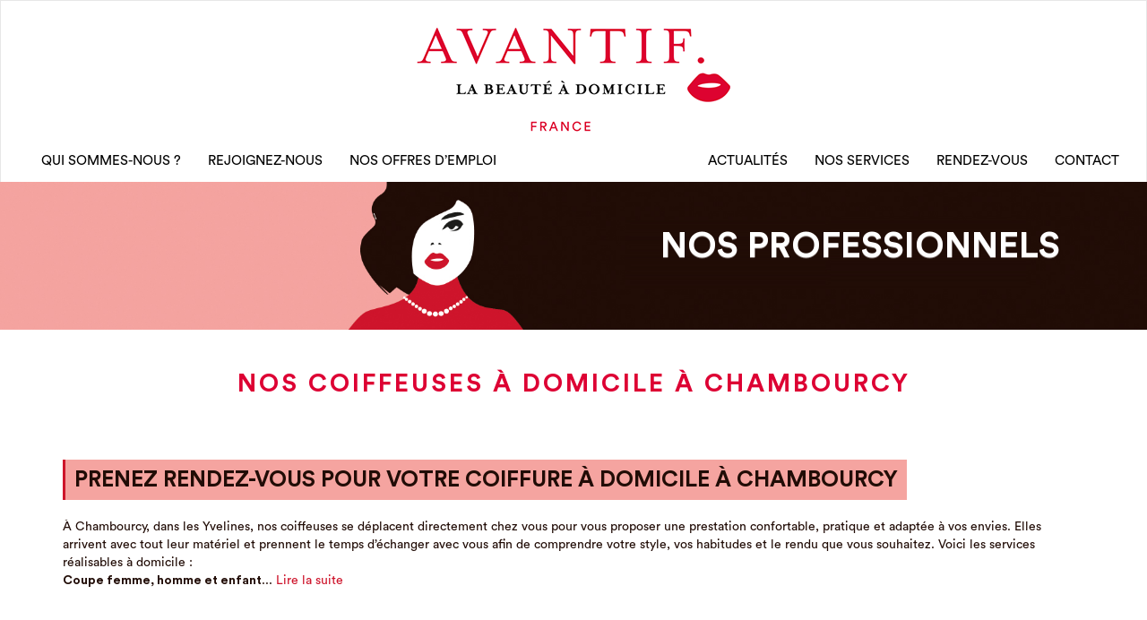

--- FILE ---
content_type: text/html; charset=UTF-8
request_url: https://www.avantif.fr/ville/chambourcy
body_size: 29465
content:
<!DOCTYPE html>
<html>

<head><meta charset="utf-8"><script>if(navigator.userAgent.match(/MSIE|Internet Explorer/i)||navigator.userAgent.match(/Trident\/7\..*?rv:11/i)){var href=document.location.href;if(!href.match(/[?&]nowprocket/)){if(href.indexOf("?")==-1){if(href.indexOf("#")==-1){document.location.href=href+"?nowprocket=1"}else{document.location.href=href.replace("#","?nowprocket=1#")}}else{if(href.indexOf("#")==-1){document.location.href=href+"&nowprocket=1"}else{document.location.href=href.replace("#","&nowprocket=1#")}}}}</script><script>(()=>{class RocketLazyLoadScripts{constructor(){this.v="2.0.4",this.userEvents=["keydown","keyup","mousedown","mouseup","mousemove","mouseover","mouseout","touchmove","touchstart","touchend","touchcancel","wheel","click","dblclick","input"],this.attributeEvents=["onblur","onclick","oncontextmenu","ondblclick","onfocus","onmousedown","onmouseenter","onmouseleave","onmousemove","onmouseout","onmouseover","onmouseup","onmousewheel","onscroll","onsubmit"]}async t(){this.i(),this.o(),/iP(ad|hone)/.test(navigator.userAgent)&&this.h(),this.u(),this.l(this),this.m(),this.k(this),this.p(this),this._(),await Promise.all([this.R(),this.L()]),this.lastBreath=Date.now(),this.S(this),this.P(),this.D(),this.O(),this.M(),await this.C(this.delayedScripts.normal),await this.C(this.delayedScripts.defer),await this.C(this.delayedScripts.async),await this.T(),await this.F(),await this.j(),await this.A(),window.dispatchEvent(new Event("rocket-allScriptsLoaded")),this.everythingLoaded=!0,this.lastTouchEnd&&await new Promise(t=>setTimeout(t,500-Date.now()+this.lastTouchEnd)),this.I(),this.H(),this.U(),this.W()}i(){this.CSPIssue=sessionStorage.getItem("rocketCSPIssue"),document.addEventListener("securitypolicyviolation",t=>{this.CSPIssue||"script-src-elem"!==t.violatedDirective||"data"!==t.blockedURI||(this.CSPIssue=!0,sessionStorage.setItem("rocketCSPIssue",!0))},{isRocket:!0})}o(){window.addEventListener("pageshow",t=>{this.persisted=t.persisted,this.realWindowLoadedFired=!0},{isRocket:!0}),window.addEventListener("pagehide",()=>{this.onFirstUserAction=null},{isRocket:!0})}h(){let t;function e(e){t=e}window.addEventListener("touchstart",e,{isRocket:!0}),window.addEventListener("touchend",function i(o){o.changedTouches[0]&&t.changedTouches[0]&&Math.abs(o.changedTouches[0].pageX-t.changedTouches[0].pageX)<10&&Math.abs(o.changedTouches[0].pageY-t.changedTouches[0].pageY)<10&&o.timeStamp-t.timeStamp<200&&(window.removeEventListener("touchstart",e,{isRocket:!0}),window.removeEventListener("touchend",i,{isRocket:!0}),"INPUT"===o.target.tagName&&"text"===o.target.type||(o.target.dispatchEvent(new TouchEvent("touchend",{target:o.target,bubbles:!0})),o.target.dispatchEvent(new MouseEvent("mouseover",{target:o.target,bubbles:!0})),o.target.dispatchEvent(new PointerEvent("click",{target:o.target,bubbles:!0,cancelable:!0,detail:1,clientX:o.changedTouches[0].clientX,clientY:o.changedTouches[0].clientY})),event.preventDefault()))},{isRocket:!0})}q(t){this.userActionTriggered||("mousemove"!==t.type||this.firstMousemoveIgnored?"keyup"===t.type||"mouseover"===t.type||"mouseout"===t.type||(this.userActionTriggered=!0,this.onFirstUserAction&&this.onFirstUserAction()):this.firstMousemoveIgnored=!0),"click"===t.type&&t.preventDefault(),t.stopPropagation(),t.stopImmediatePropagation(),"touchstart"===this.lastEvent&&"touchend"===t.type&&(this.lastTouchEnd=Date.now()),"click"===t.type&&(this.lastTouchEnd=0),this.lastEvent=t.type,t.composedPath&&t.composedPath()[0].getRootNode()instanceof ShadowRoot&&(t.rocketTarget=t.composedPath()[0]),this.savedUserEvents.push(t)}u(){this.savedUserEvents=[],this.userEventHandler=this.q.bind(this),this.userEvents.forEach(t=>window.addEventListener(t,this.userEventHandler,{passive:!1,isRocket:!0})),document.addEventListener("visibilitychange",this.userEventHandler,{isRocket:!0})}U(){this.userEvents.forEach(t=>window.removeEventListener(t,this.userEventHandler,{passive:!1,isRocket:!0})),document.removeEventListener("visibilitychange",this.userEventHandler,{isRocket:!0}),this.savedUserEvents.forEach(t=>{(t.rocketTarget||t.target).dispatchEvent(new window[t.constructor.name](t.type,t))})}m(){const t="return false",e=Array.from(this.attributeEvents,t=>"data-rocket-"+t),i="["+this.attributeEvents.join("],[")+"]",o="[data-rocket-"+this.attributeEvents.join("],[data-rocket-")+"]",s=(e,i,o)=>{o&&o!==t&&(e.setAttribute("data-rocket-"+i,o),e["rocket"+i]=new Function("event",o),e.setAttribute(i,t))};new MutationObserver(t=>{for(const n of t)"attributes"===n.type&&(n.attributeName.startsWith("data-rocket-")||this.everythingLoaded?n.attributeName.startsWith("data-rocket-")&&this.everythingLoaded&&this.N(n.target,n.attributeName.substring(12)):s(n.target,n.attributeName,n.target.getAttribute(n.attributeName))),"childList"===n.type&&n.addedNodes.forEach(t=>{if(t.nodeType===Node.ELEMENT_NODE)if(this.everythingLoaded)for(const i of[t,...t.querySelectorAll(o)])for(const t of i.getAttributeNames())e.includes(t)&&this.N(i,t.substring(12));else for(const e of[t,...t.querySelectorAll(i)])for(const t of e.getAttributeNames())this.attributeEvents.includes(t)&&s(e,t,e.getAttribute(t))})}).observe(document,{subtree:!0,childList:!0,attributeFilter:[...this.attributeEvents,...e]})}I(){this.attributeEvents.forEach(t=>{document.querySelectorAll("[data-rocket-"+t+"]").forEach(e=>{this.N(e,t)})})}N(t,e){const i=t.getAttribute("data-rocket-"+e);i&&(t.setAttribute(e,i),t.removeAttribute("data-rocket-"+e))}k(t){Object.defineProperty(HTMLElement.prototype,"onclick",{get(){return this.rocketonclick||null},set(e){this.rocketonclick=e,this.setAttribute(t.everythingLoaded?"onclick":"data-rocket-onclick","this.rocketonclick(event)")}})}S(t){function e(e,i){let o=e[i];e[i]=null,Object.defineProperty(e,i,{get:()=>o,set(s){t.everythingLoaded?o=s:e["rocket"+i]=o=s}})}e(document,"onreadystatechange"),e(window,"onload"),e(window,"onpageshow");try{Object.defineProperty(document,"readyState",{get:()=>t.rocketReadyState,set(e){t.rocketReadyState=e},configurable:!0}),document.readyState="loading"}catch(t){console.log("WPRocket DJE readyState conflict, bypassing")}}l(t){this.originalAddEventListener=EventTarget.prototype.addEventListener,this.originalRemoveEventListener=EventTarget.prototype.removeEventListener,this.savedEventListeners=[],EventTarget.prototype.addEventListener=function(e,i,o){o&&o.isRocket||!t.B(e,this)&&!t.userEvents.includes(e)||t.B(e,this)&&!t.userActionTriggered||e.startsWith("rocket-")||t.everythingLoaded?t.originalAddEventListener.call(this,e,i,o):(t.savedEventListeners.push({target:this,remove:!1,type:e,func:i,options:o}),"mouseenter"!==e&&"mouseleave"!==e||t.originalAddEventListener.call(this,e,t.savedUserEvents.push,o))},EventTarget.prototype.removeEventListener=function(e,i,o){o&&o.isRocket||!t.B(e,this)&&!t.userEvents.includes(e)||t.B(e,this)&&!t.userActionTriggered||e.startsWith("rocket-")||t.everythingLoaded?t.originalRemoveEventListener.call(this,e,i,o):t.savedEventListeners.push({target:this,remove:!0,type:e,func:i,options:o})}}J(t,e){this.savedEventListeners=this.savedEventListeners.filter(i=>{let o=i.type,s=i.target||window;return e!==o||t!==s||(this.B(o,s)&&(i.type="rocket-"+o),this.$(i),!1)})}H(){EventTarget.prototype.addEventListener=this.originalAddEventListener,EventTarget.prototype.removeEventListener=this.originalRemoveEventListener,this.savedEventListeners.forEach(t=>this.$(t))}$(t){t.remove?this.originalRemoveEventListener.call(t.target,t.type,t.func,t.options):this.originalAddEventListener.call(t.target,t.type,t.func,t.options)}p(t){let e;function i(e){return t.everythingLoaded?e:e.split(" ").map(t=>"load"===t||t.startsWith("load.")?"rocket-jquery-load":t).join(" ")}function o(o){function s(e){const s=o.fn[e];o.fn[e]=o.fn.init.prototype[e]=function(){return this[0]===window&&t.userActionTriggered&&("string"==typeof arguments[0]||arguments[0]instanceof String?arguments[0]=i(arguments[0]):"object"==typeof arguments[0]&&Object.keys(arguments[0]).forEach(t=>{const e=arguments[0][t];delete arguments[0][t],arguments[0][i(t)]=e})),s.apply(this,arguments),this}}if(o&&o.fn&&!t.allJQueries.includes(o)){const e={DOMContentLoaded:[],"rocket-DOMContentLoaded":[]};for(const t in e)document.addEventListener(t,()=>{e[t].forEach(t=>t())},{isRocket:!0});o.fn.ready=o.fn.init.prototype.ready=function(i){function s(){parseInt(o.fn.jquery)>2?setTimeout(()=>i.bind(document)(o)):i.bind(document)(o)}return"function"==typeof i&&(t.realDomReadyFired?!t.userActionTriggered||t.fauxDomReadyFired?s():e["rocket-DOMContentLoaded"].push(s):e.DOMContentLoaded.push(s)),o([])},s("on"),s("one"),s("off"),t.allJQueries.push(o)}e=o}t.allJQueries=[],o(window.jQuery),Object.defineProperty(window,"jQuery",{get:()=>e,set(t){o(t)}})}P(){const t=new Map;document.write=document.writeln=function(e){const i=document.currentScript,o=document.createRange(),s=i.parentElement;let n=t.get(i);void 0===n&&(n=i.nextSibling,t.set(i,n));const c=document.createDocumentFragment();o.setStart(c,0),c.appendChild(o.createContextualFragment(e)),s.insertBefore(c,n)}}async R(){return new Promise(t=>{this.userActionTriggered?t():this.onFirstUserAction=t})}async L(){return new Promise(t=>{document.addEventListener("DOMContentLoaded",()=>{this.realDomReadyFired=!0,t()},{isRocket:!0})})}async j(){return this.realWindowLoadedFired?Promise.resolve():new Promise(t=>{window.addEventListener("load",t,{isRocket:!0})})}M(){this.pendingScripts=[];this.scriptsMutationObserver=new MutationObserver(t=>{for(const e of t)e.addedNodes.forEach(t=>{"SCRIPT"!==t.tagName||t.noModule||t.isWPRocket||this.pendingScripts.push({script:t,promise:new Promise(e=>{const i=()=>{const i=this.pendingScripts.findIndex(e=>e.script===t);i>=0&&this.pendingScripts.splice(i,1),e()};t.addEventListener("load",i,{isRocket:!0}),t.addEventListener("error",i,{isRocket:!0}),setTimeout(i,1e3)})})})}),this.scriptsMutationObserver.observe(document,{childList:!0,subtree:!0})}async F(){await this.X(),this.pendingScripts.length?(await this.pendingScripts[0].promise,await this.F()):this.scriptsMutationObserver.disconnect()}D(){this.delayedScripts={normal:[],async:[],defer:[]},document.querySelectorAll("script[type$=rocketlazyloadscript]").forEach(t=>{t.hasAttribute("data-rocket-src")?t.hasAttribute("async")&&!1!==t.async?this.delayedScripts.async.push(t):t.hasAttribute("defer")&&!1!==t.defer||"module"===t.getAttribute("data-rocket-type")?this.delayedScripts.defer.push(t):this.delayedScripts.normal.push(t):this.delayedScripts.normal.push(t)})}async _(){await this.L();let t=[];document.querySelectorAll("script[type$=rocketlazyloadscript][data-rocket-src]").forEach(e=>{let i=e.getAttribute("data-rocket-src");if(i&&!i.startsWith("data:")){i.startsWith("//")&&(i=location.protocol+i);try{const o=new URL(i).origin;o!==location.origin&&t.push({src:o,crossOrigin:e.crossOrigin||"module"===e.getAttribute("data-rocket-type")})}catch(t){}}}),t=[...new Map(t.map(t=>[JSON.stringify(t),t])).values()],this.Y(t,"preconnect")}async G(t){if(await this.K(),!0!==t.noModule||!("noModule"in HTMLScriptElement.prototype))return new Promise(e=>{let i;function o(){(i||t).setAttribute("data-rocket-status","executed"),e()}try{if(navigator.userAgent.includes("Firefox/")||""===navigator.vendor||this.CSPIssue)i=document.createElement("script"),[...t.attributes].forEach(t=>{let e=t.nodeName;"type"!==e&&("data-rocket-type"===e&&(e="type"),"data-rocket-src"===e&&(e="src"),i.setAttribute(e,t.nodeValue))}),t.text&&(i.text=t.text),t.nonce&&(i.nonce=t.nonce),i.hasAttribute("src")?(i.addEventListener("load",o,{isRocket:!0}),i.addEventListener("error",()=>{i.setAttribute("data-rocket-status","failed-network"),e()},{isRocket:!0}),setTimeout(()=>{i.isConnected||e()},1)):(i.text=t.text,o()),i.isWPRocket=!0,t.parentNode.replaceChild(i,t);else{const i=t.getAttribute("data-rocket-type"),s=t.getAttribute("data-rocket-src");i?(t.type=i,t.removeAttribute("data-rocket-type")):t.removeAttribute("type"),t.addEventListener("load",o,{isRocket:!0}),t.addEventListener("error",i=>{this.CSPIssue&&i.target.src.startsWith("data:")?(console.log("WPRocket: CSP fallback activated"),t.removeAttribute("src"),this.G(t).then(e)):(t.setAttribute("data-rocket-status","failed-network"),e())},{isRocket:!0}),s?(t.fetchPriority="high",t.removeAttribute("data-rocket-src"),t.src=s):t.src="data:text/javascript;base64,"+window.btoa(unescape(encodeURIComponent(t.text)))}}catch(i){t.setAttribute("data-rocket-status","failed-transform"),e()}});t.setAttribute("data-rocket-status","skipped")}async C(t){const e=t.shift();return e?(e.isConnected&&await this.G(e),this.C(t)):Promise.resolve()}O(){this.Y([...this.delayedScripts.normal,...this.delayedScripts.defer,...this.delayedScripts.async],"preload")}Y(t,e){this.trash=this.trash||[];let i=!0;var o=document.createDocumentFragment();t.forEach(t=>{const s=t.getAttribute&&t.getAttribute("data-rocket-src")||t.src;if(s&&!s.startsWith("data:")){const n=document.createElement("link");n.href=s,n.rel=e,"preconnect"!==e&&(n.as="script",n.fetchPriority=i?"high":"low"),t.getAttribute&&"module"===t.getAttribute("data-rocket-type")&&(n.crossOrigin=!0),t.crossOrigin&&(n.crossOrigin=t.crossOrigin),t.integrity&&(n.integrity=t.integrity),t.nonce&&(n.nonce=t.nonce),o.appendChild(n),this.trash.push(n),i=!1}}),document.head.appendChild(o)}W(){this.trash.forEach(t=>t.remove())}async T(){try{document.readyState="interactive"}catch(t){}this.fauxDomReadyFired=!0;try{await this.K(),this.J(document,"readystatechange"),document.dispatchEvent(new Event("rocket-readystatechange")),await this.K(),document.rocketonreadystatechange&&document.rocketonreadystatechange(),await this.K(),this.J(document,"DOMContentLoaded"),document.dispatchEvent(new Event("rocket-DOMContentLoaded")),await this.K(),this.J(window,"DOMContentLoaded"),window.dispatchEvent(new Event("rocket-DOMContentLoaded"))}catch(t){console.error(t)}}async A(){try{document.readyState="complete"}catch(t){}try{await this.K(),this.J(document,"readystatechange"),document.dispatchEvent(new Event("rocket-readystatechange")),await this.K(),document.rocketonreadystatechange&&document.rocketonreadystatechange(),await this.K(),this.J(window,"load"),window.dispatchEvent(new Event("rocket-load")),await this.K(),window.rocketonload&&window.rocketonload(),await this.K(),this.allJQueries.forEach(t=>t(window).trigger("rocket-jquery-load")),await this.K(),this.J(window,"pageshow");const t=new Event("rocket-pageshow");t.persisted=this.persisted,window.dispatchEvent(t),await this.K(),window.rocketonpageshow&&window.rocketonpageshow({persisted:this.persisted})}catch(t){console.error(t)}}async K(){Date.now()-this.lastBreath>45&&(await this.X(),this.lastBreath=Date.now())}async X(){return document.hidden?new Promise(t=>setTimeout(t)):new Promise(t=>requestAnimationFrame(t))}B(t,e){return e===document&&"readystatechange"===t||(e===document&&"DOMContentLoaded"===t||(e===window&&"DOMContentLoaded"===t||(e===window&&"load"===t||e===window&&"pageshow"===t)))}static run(){(new RocketLazyLoadScripts).t()}}RocketLazyLoadScripts.run()})();</script>
     
    <title>
        Coiffure à domicile à Chambourcy - Avantif, beauté à domicile    </title>
<style id="rocket-critical-css">header,section{display:block}html{font-family:sans-serif;-webkit-text-size-adjust:100%;-ms-text-size-adjust:100%}body{margin:0}h1{margin:.67em 0;font-size:2em}img{border:0}button,input,select{margin:0;font-family:inherit;font-size:100%}button,input{line-height:normal}button,select{text-transform:none}button,input[type="submit"]{-webkit-appearance:button}input[type="checkbox"]{padding:0;box-sizing:border-box}button::-moz-focus-inner,input::-moz-focus-inner{padding:0;border:0}*,*:before,*:after{-webkit-box-sizing:border-box;-moz-box-sizing:border-box;box-sizing:border-box}html{font-size:62.5%}body{font-family:"Helvetica Neue",Helvetica,Arial,sans-serif;font-size:14px;line-height:1.428571429;color:#333;background-color:#fff}input,button,select{font-family:inherit;font-size:inherit;line-height:inherit}button,input{background-image:none}a{color:#428bca;text-decoration:none}img{vertical-align:middle}.sr-only{position:absolute;width:1px;height:1px;padding:0;margin:-1px;overflow:hidden;clip:rect(0 0 0 0);border:0}p{margin:0 0 10px}h1,h2,h4{font-family:"Helvetica Neue",Helvetica,Arial,sans-serif;font-weight:500;line-height:1.1}h1,h2{margin-top:20px;margin-bottom:10px}h4{margin-top:10px;margin-bottom:10px}h1{font-size:36px}h2{font-size:30px}h4{font-size:18px}ul{margin-top:0;margin-bottom:10px}ul ul{margin-bottom:0}.container{padding-right:15px;padding-left:15px;margin-right:auto;margin-left:auto}.container:before,.container:after{display:table;content:" "}.container:after{clear:both}.container:before,.container:after{display:table;content:" "}.container:after{clear:both}.row{margin-right:-15px;margin-left:-15px}.row:before,.row:after{display:table;content:" "}.row:after{clear:both}.row:before,.row:after{display:table;content:" "}.row:after{clear:both}.col-xs-12,.col-sm-3,.col-sm-5,.col-sm-6,.col-sm-7,.col-sm-9,.col-sm-12,.col-md-3,.col-md-5,.col-md-6,.col-md-7,.col-md-9,.col-md-10,.col-md-12{position:relative;min-height:1px;padding-right:15px;padding-left:15px}.col-xs-12{width:100%}@media (min-width:768px){.container{max-width:750px}.col-sm-3,.col-sm-5,.col-sm-6,.col-sm-7,.col-sm-9{float:left}.col-sm-3{width:25%}.col-sm-5{width:41.66666666666667%}.col-sm-6{width:50%}.col-sm-7{width:58.333333333333336%}.col-sm-9{width:75%}.col-sm-12{width:100%}}@media (min-width:992px){.container{max-width:970px}.col-md-3,.col-md-5,.col-md-6,.col-md-7,.col-md-9,.col-md-10{float:left}.col-md-3{width:25%}.col-md-5{width:41.66666666666667%}.col-md-6{width:50%}.col-md-7{width:58.333333333333336%}.col-md-9{width:75%}.col-md-10{width:83.33333333333334%}.col-md-12{width:100%}}@media (min-width:1200px){.container{max-width:1170px}}label{display:inline-block;margin-bottom:5px;font-weight:bold}input[type="checkbox"]{margin:4px 0 0;margin-top:1px \9;line-height:normal}.form-control:-moz-placeholder{color:#999}.form-control::-moz-placeholder{color:#999}.form-control:-ms-input-placeholder{color:#999}.form-control::-webkit-input-placeholder{color:#999}.form-control{display:block;width:100%;height:34px;padding:6px 12px;font-size:14px;line-height:1.428571429;color:#555;vertical-align:middle;background-color:#fff;border:1px solid #ccc;border-radius:4px;-webkit-box-shadow:inset 0 1px 1px rgba(0,0,0,0.075);box-shadow:inset 0 1px 1px rgba(0,0,0,0.075)}.form-group{margin-bottom:15px}.input-lg{height:45px;padding:10px 16px;font-size:18px;line-height:1.33;border-radius:6px}select.input-lg{height:45px;line-height:45px}.btn{display:inline-block;padding:6px 12px;margin-bottom:0;font-size:14px;font-weight:normal;line-height:1.428571429;text-align:center;white-space:nowrap;vertical-align:middle;border:1px solid transparent;border-radius:4px}.collapse{display:none}.nav{padding-left:0;margin-bottom:0;list-style:none}.nav:before,.nav:after{display:table;content:" "}.nav:after{clear:both}.nav:before,.nav:after{display:table;content:" "}.nav:after{clear:both}.nav>li{position:relative;display:block}.nav>li>a{position:relative;display:block;padding:10px 15px}.navbar{position:relative;z-index:1000;min-height:50px;margin-bottom:20px;border:1px solid transparent}.navbar:before,.navbar:after{display:table;content:" "}.navbar:after{clear:both}.navbar:before,.navbar:after{display:table;content:" "}.navbar:after{clear:both}@media (min-width:768px){.navbar{border-radius:4px}}.navbar-header:before,.navbar-header:after{display:table;content:" "}.navbar-header:after{clear:both}.navbar-header:before,.navbar-header:after{display:table;content:" "}.navbar-header:after{clear:both}@media (min-width:768px){.navbar-header{float:left}}.navbar-collapse{max-height:340px;padding-right:15px;padding-left:15px;overflow-x:visible;border-top:1px solid transparent;box-shadow:inset 0 1px 0 rgba(255,255,255,0.1);-webkit-overflow-scrolling:touch}.navbar-collapse:before,.navbar-collapse:after{display:table;content:" "}.navbar-collapse:after{clear:both}.navbar-collapse:before,.navbar-collapse:after{display:table;content:" "}.navbar-collapse:after{clear:both}@media (min-width:768px){.navbar-collapse{width:auto;border-top:0;box-shadow:none}.navbar-collapse.collapse{display:block!important;height:auto!important;padding-bottom:0;overflow:visible!important}.navbar-collapse .navbar-nav.navbar-right:last-child{margin-right:-15px}}.navbar-toggle{position:relative;float:right;padding:9px 10px;margin-top:8px;margin-right:15px;margin-bottom:8px;background-color:transparent;border:1px solid transparent;border-radius:4px}.navbar-toggle .icon-bar{display:block;width:22px;height:2px;border-radius:1px}.navbar-toggle .icon-bar+.icon-bar{margin-top:4px}@media (min-width:768px){.navbar-toggle{display:none}}.navbar-nav{margin:7.5px -15px}.navbar-nav>li>a{padding-top:10px;padding-bottom:10px;line-height:20px}@media (min-width:768px){.navbar-nav{float:left;margin:0}.navbar-nav>li{float:left}.navbar-nav>li>a{padding-top:15px;padding-bottom:15px}}@media (min-width:768px){.navbar-right{float:right!important}}.navbar-default{background-color:#f8f8f8;border-color:#e7e7e7}.navbar-default .navbar-nav>li>a{color:#777}.navbar-default .navbar-toggle{border-color:#ddd}.navbar-default .navbar-toggle .icon-bar{background-color:#ccc}.navbar-default .navbar-collapse{border-color:#e6e6e6}@-ms-viewport{width:device-width}@media screen and (max-width:400px){@-ms-viewport{width:320px}}@font-face{font-display:swap;font-family:'CircularStdBold';src:url(https://www.avantif.fr/wp-content/themes/avantif/fonts/CircularStdBold.eot);src:url(https://www.avantif.fr/wp-content/themes/avantif/fonts/CircularStdBold.eot) format('embedded-opentype'),url(https://www.avantif.fr/wp-content/themes/avantif/fonts/CircularStdBold.woff2) format('woff2'),url(https://www.avantif.fr/wp-content/themes/avantif/fonts/CircularStdBold.woff) format('woff'),url(https://www.avantif.fr/wp-content/themes/avantif/fonts/CircularStdBold.ttf) format('truetype'),url(https://www.avantif.fr/wp-content/themes/avantif/fonts/CircularStdBold.svg#CircularStdBold) format('svg')}@font-face{font-display:swap;font-family:'mrseavesroman';src:url(https://www.avantif.fr/wp-content/themes/avantif/fonts/mrseavesroman.eot);src:url(https://www.avantif.fr/wp-content/themes/avantif/fonts/mrseavesroman.eot) format('embedded-opentype'),url(https://www.avantif.fr/wp-content/themes/avantif/fonts/mrseavesroman.woff2) format('woff2'),url(https://www.avantif.fr/wp-content/themes/avantif/fonts/mrseavesroman.woff) format('woff'),url(https://www.avantif.fr/wp-content/themes/avantif/fonts/mrseavesroman.ttf) format('truetype'),url(https://www.avantif.fr/wp-content/themes/avantif/fonts/mrseavesroman.svg#mrseavesroman) format('svg')}@font-face{font-display:swap;font-family:'MrsEavesItalic_Italic';src:url(https://www.avantif.fr/wp-content/themes/avantif/fonts/MrsEavesItalic_Italic.eot);src:url(https://www.avantif.fr/wp-content/themes/avantif/fonts/MrsEavesItalic_Italic.eot) format('embedded-opentype'),url(https://www.avantif.fr/wp-content/themes/avantif/fonts/MrsEavesItalic_Italic.woff2) format('woff2'),url(https://www.avantif.fr/wp-content/themes/avantif/fonts/MrsEavesItalic_Italic.woff) format('woff'),url(https://www.avantif.fr/wp-content/themes/avantif/fonts/MrsEavesItalic_Italic.ttf) format('truetype'),url(https://www.avantif.fr/wp-content/themes/avantif/fonts/MrsEavesItalic_Italic.svg#MrsEavesItalic_Italic) format('svg')}@font-face{font-display:swap;font-family:'MrsEavesBold_Bold';src:url(https://www.avantif.fr/wp-content/themes/avantif/fonts/MrsEavesBold_Bold.eot);src:url(https://www.avantif.fr/wp-content/themes/avantif/fonts/MrsEavesBold_Bold.eot) format('embedded-opentype'),url(https://www.avantif.fr/wp-content/themes/avantif/fonts/MrsEavesBold_Bold.woff2) format('woff2'),url(https://www.avantif.fr/wp-content/themes/avantif/fonts/MrsEavesBold_Bold.woff) format('woff'),url(https://www.avantif.fr/wp-content/themes/avantif/fonts/MrsEavesBold_Bold.ttf) format('truetype'),url(https://www.avantif.fr/wp-content/themes/avantif/fonts/MrsEavesBold_Bold.svg#MrsEavesBold_Bold) format('svg')}@font-face{font-display:swap;font-family:'Circular Std Book';font-style:normal;font-weight:normal;src:url(https://www.avantif.fr/wp-content/themes/avantif/fonts/CircularStd-Book.woff) format('woff')}html,body{height:100%;color:#210c06}body{font-family:'Circular Std Book';font-size:14px;color:#210c06}h1,h2,h4{text-transform:uppercase;font-weight:normal;font-family:'CircularStdBold'}*{outline:none!important}*{margin:0;padding:0}img{max-width:100%;height:auto}ul{list-style:none}p{font-size:14px;line-height:22px}.section{min-height:150px;padding-bottom:25px;padding-top:45px;overflow:hidden}section h2{text-align:center;margin:0 0 20px;color:#210c06;font-size:28px;line-height:35px;text-transform:uppercase}a{color:#000000;text-decoration:none}.title{margin-left:auto;margin-right:auto;margin-bottom:20px;float:none}.title h2{text-transform:uppercase;color:#210c06;font-size:28px;text-align:center;margin:0 0 5px}.red{color:#dd0033!important}#home{overflow:hidden}header{background-color:#fff}.topnav{background-color:#fff;margin:0;padding:25px 0 15px;border-radius:0;border-bottom:none}.navbar-nav>li{margin:0 15px}.topnav .navbar-nav>li>a{color:#000000!important;font-size:15px;line-height:16px;padding:10px 0 0;text-align:center;text-transform:uppercase}.topheader{text-align:center;padding:0 15px 10px}.logo{text-transform:uppercase;font-size:32px;color:#7d0505}.flex-caption{width:50%;padding:5px;right:0;top:50%;position:absolute;color:#fff;-webkit-transform:translateY(-50%);-ms-transform:translateY(-50%);transform:translateY(-50%)}.flex-caption h2{text-align:center;font-size:47px;line-height:65px;color:#fff!important;text-transform:uppercase;text-shadow:0 1px 0 rgba(255,255,255,0.4)}.rdv-title{font-family:'mrseavesroman';color:#ce152b;font-size:26px;line-height:26px;display:block}.bottompanel{padding:15px 0}.bottompanel span{display:block}.bottompanel .rappelbox{font-family:'MrsEavesItalic_Italic';font-size:26px}.bottompanel .valeriebox{font-family:'MrsEavesBold_Bold';font-size:32px}.separate-box{background:url(https://www.avantif.fr/wp-content/themes/avantif/images/icons/bottom-array.png) no-repeat center;height:25px;margin:15px}.letter-space{letter-spacing:3px}.slider-page{max-height:240px;overflow:hidden;position:relative}.form-step2,.form-step3{display:none}.form-step2 .separate-box,.form-step3 .separate-box{margin:0 15px 25px}.input-lg{border-radius:0;font-size:15px;height:45px;line-height:1.23;padding:5px 15px}.contact-form label{display:block;font-weight:normal;margin-bottom:5px;text-align:left;text-transform:uppercase}.contact-form .form-control{background-color:#ffffff;border-color:#000000;box-shadow:none;-webkit-box-shadow:none}.contact-form .btn{margin-right:15px}.titleforms{padding:0 0 30px}.form-group{position:relative;margin-bottom:35px}.contact-form .btn-custom{font-size:17px;border-radius:0;text-transform:uppercase;padding:0 45px;background:#ce152b;color:#ffffff;line-height:49px;min-width:460px;border:none;margin:0}.liste-demandes{padding:25px 0 50px;margin:40px auto;float:none}.liste-box{background:#f5f5f5;padding:30px 20px 20px;overflow:hidden;position:relative;margin:0 0 30px}.list-descript{padding:0 10px}.list-descript h4{color:#252525;font-size:17px;font-weight:normal;margin:10px 0;line-height:20px}.navbar-default .navbar-toggle{border-color:#ddd}.navbar-toggle{border-radius:0}@media (max-width:1350px){.flex-caption h2{font-size:40px;line-height:55px;color:#fff;text-transform:uppercase;text-shadow:0 1px 0 rgba(255,255,255,0.4)}}@media (max-width:1199px){.topnav{padding:25px 0 15px}.flex-caption h2{font-size:30px;line-height:40px}.flex-caption{padding:0 15px}}@media (max-width:991px){.flex-caption h2{font-size:20px;line-height:30px}#navigation>div{padding:0}.navbar-nav>li{margin:0 10px}.contact-form .btn-custom{min-width:300px}.flex-caption{width:70%}}@media (max-width:768px){.navbar-header{width:100%;padding:2px}}@media (max-width:767px){.logo img{max-height:65px}.topheader{text-align:left;float:left}.form-group{margin-bottom:20px}.partform{padding:0}.title{padding:0}.topheader{padding:0 15px}.topnav{padding:10px 0}.list-descript{padding:0}}@media (max-width:639px){.title h2{font-size:20px;line-height:25px}section h2{font-size:20px;line-height:25px}}@media (max-width:550px){.flex-caption h2{font-size:15px;line-height:18px}.flex-caption h2{font-size:15px;line-height:20px;margin:0}.letter-space{letter-spacing:1px}.flex-caption h2{font-size:13px;line-height:15px}.flex-caption{top:53%}}@media (max-width:479px){.contact-form .btn-custom{min-width:150px;width:100%}.titleforms{padding:0 0 60px}}@media (max-width:400px){.flex-caption h2{font-size:13px;line-height:18px}}@media (max-width:360px){.flex-caption h2{font-size:11px;line-height:15px}.letter-space{letter-spacing:0}}.confirmation_rdv_engine{display:none}.coif_name_txt_footer_not{display:none}.step-1-engine-ok,.step-1-engine-ko,.step-2-engine-ok,.step-2-engine-ko{display:none}.telephone-coiffeuse{color:#252525;font-size:17px;font-weight:normal;margin:10px 0;line-height:20px;display:block}li#nos-services>a{position:relative}#nos-services ul{display:none;position:absolute;padding-top:20px;top:24px;left:-10px;background:#ffffff}#nos-services ul>li>a{white-space:nowrap;padding:10px;display:block}.villeav{display:none;float:none;margin:0 auto;padding:0 15px}.villeav .form-control{border-color:#dd0330}.rgpd p{text-align:left;font-size:12px}.rgpd{display:block}.title h1{text-transform:uppercase;color:#210c06;font-size:28px;text-align:center;margin:0 0 5px}ul{box-sizing:border-box}:root{--wp--preset--font-size--normal:16px;--wp--preset--font-size--huge:42px}.wpcf7 form .wpcf7-response-output{margin:2em 0.5em 1em;padding:0.2em 1em;border:2px solid #00a0d2}.wpcf7 form.init .wpcf7-response-output{display:none}.wpcf7-form-control-wrap{position:relative}.wpcf7-list-item{display:inline-block;margin:0 0 0 1em}.wpcf7-list-item-label::before,.wpcf7-list-item-label::after{content:" "}.wpcf7 input[type="email"],.wpcf7 input[type="tel"]{direction:ltr}#cookie-notice *{-webkit-box-sizing:border-box;-moz-box-sizing:border-box;box-sizing:border-box}#cookie-notice .cookie-notice-container{display:block}#cookie-notice.cookie-notice-hidden .cookie-notice-container{display:none}.cookie-notice-container{padding:15px 30px;text-align:center;width:100%;z-index:2}.cn-close-icon{position:absolute;right:15px;top:50%;margin-top:-10px;width:15px;height:15px;opacity:.5;padding:10px;outline:none}.cn-close-icon:before,.cn-close-icon:after{position:absolute;content:' ';height:15px;width:2px;top:3px;background-color:rgba(128,128,128,1)}.cn-close-icon:before{transform:rotate(45deg)}.cn-close-icon:after{transform:rotate(-45deg)}#cookie-notice .cn-button{margin:0 0 0 10px;display:inline-block}.cn-text-container{margin:0 0 6px 0}.cn-text-container,.cn-buttons-container{display:inline-block}@media all and (max-width:900px){.cookie-notice-container #cn-notice-text{display:block}.cookie-notice-container #cn-notice-buttons{display:block}#cookie-notice .cn-button{margin:0 5px 5px 5px}}@media all and (max-width:480px){.cookie-notice-container{padding:15px 25px}}</style>
    <meta name="viewport" content="width=device-width, initial-scale=1.0">
    <!--[if lt IE 9]>
      <script src="js/html5.js"></script>
      <![endif]-->
    <!-- Stylesheets -->
    <link data-minify="1" rel="preload" type="text/css" href="https://www.avantif.fr/wp-content/cache/min/1/wp-content/themes/avantif/css/bootstrap.min.css?ver=1767596986" data-rocket-async="style" as="style" onload="this.onload=null;this.rel='stylesheet'" onerror="this.removeAttribute('data-rocket-async')" >
        <link data-minify="1" rel="preload" type="text/css" href="https://www.avantif.fr/wp-content/cache/min/1/wp-content/themes/avantif/css/animate.css?ver=1767596986" data-rocket-async="style" as="style" onload="this.onload=null;this.rel='stylesheet'" onerror="this.removeAttribute('data-rocket-async')" >
    <link data-minify="1" rel="preload" type="text/css" href="https://www.avantif.fr/wp-content/cache/min/1/wp-content/themes/avantif/css/font-awesome.css?ver=1767596986" data-rocket-async="style" as="style" onload="this.onload=null;this.rel='stylesheet'" onerror="this.removeAttribute('data-rocket-async')" >
    <link data-minify="1" rel="preload" type="text/css" href="https://www.avantif.fr/wp-content/cache/min/1/wp-content/themes/avantif/css/style.css?ver=1767596986" data-rocket-async="style" as="style" onload="this.onload=null;this.rel='stylesheet'" onerror="this.removeAttribute('data-rocket-async')" >
    <link data-minify="1" rel="preload" href="https://www.avantif.fr/wp-content/cache/min/1/wp-content/themes/avantif/css/flexslider.css?ver=1767596986" data-rocket-async="style" as="style" onload="this.onload=null;this.rel='stylesheet'" onerror="this.removeAttribute('data-rocket-async')"  type="text/css" media="screen" />
    <!-- Favicon -->
    <link rel="shortcut icon" href="https://www.avantif.fr/wp-content/themes/avantif/images/favicon.ico">
    <meta name='robots' content='index, follow, max-image-preview:large, max-snippet:-1, max-video-preview:-1' />

<!-- Google Tag Manager for WordPress by gtm4wp.com -->
<script data-cfasync="false" data-pagespeed-no-defer>
	var gtm4wp_datalayer_name = "dataLayer";
	var dataLayer = dataLayer || [];

	const gtm4wp_scrollerscript_debugmode         = false;
	const gtm4wp_scrollerscript_callbacktime      = 100;
	const gtm4wp_scrollerscript_readerlocation    = 150;
	const gtm4wp_scrollerscript_contentelementid  = "content";
	const gtm4wp_scrollerscript_scannertime       = 60;
</script>
<!-- End Google Tag Manager for WordPress by gtm4wp.com -->
	<!-- This site is optimized with the Yoast SEO plugin v26.6 - https://yoast.com/wordpress/plugins/seo/ -->
	<meta name="description" content="Prenez votre rendez-vous coiffure ou esthétique à domicile à Chambourcy en 3 clics avec notre professionnelle à domicile Avantif." />
	<link rel="canonical" href="https://www.avantif.fr/ville/chambourcy" />
	<meta property="og:locale" content="fr_FR" />
	<meta property="og:type" content="article" />
	<meta property="og:title" content="Coiffure à domicile à Chambourcy - Avantif, beauté à domicile" />
	<meta property="og:description" content="Prenez votre rendez-vous coiffure ou esthétique à domicile à Chambourcy en 3 clics avec notre professionnelle à domicile Avantif." />
	<meta property="og:url" content="https://www.avantif.fr/ville/chambourcy" />
	<meta property="og:site_name" content="Avantif" />
	<meta name="twitter:card" content="summary_large_image" />
	<script type="application/ld+json" class="yoast-schema-graph">{"@context":"https://schema.org","@graph":[{"@type":"CollectionPage","@id":"https://www.avantif.fr/ville/chambourcy","url":"https://www.avantif.fr/ville/chambourcy","name":"Coiffure à domicile à Chambourcy - Avantif, beauté à domicile","isPartOf":{"@id":"https://www.avantif.fr/#website"},"description":"Prenez votre rendez-vous coiffure ou esthétique à domicile à Chambourcy en 3 clics avec notre professionnelle à domicile Avantif.","breadcrumb":{"@id":"https://www.avantif.fr/ville/chambourcy#breadcrumb"},"inLanguage":"fr-FR"},{"@type":"BreadcrumbList","@id":"https://www.avantif.fr/ville/chambourcy#breadcrumb","itemListElement":[{"@type":"ListItem","position":1,"name":"Accueil","item":"https://www.avantif.fr/"},{"@type":"ListItem","position":2,"name":"Chambourcy"}]},{"@type":"WebSite","@id":"https://www.avantif.fr/#website","url":"https://www.avantif.fr/","name":"Avantif","description":"La beauté à domicile","publisher":{"@id":"https://www.avantif.fr/#organization"},"potentialAction":[{"@type":"SearchAction","target":{"@type":"EntryPoint","urlTemplate":"https://www.avantif.fr/?s={search_term_string}"},"query-input":{"@type":"PropertyValueSpecification","valueRequired":true,"valueName":"search_term_string"}}],"inLanguage":"fr-FR"},{"@type":"Organization","@id":"https://www.avantif.fr/#organization","name":"Avantif","url":"https://www.avantif.fr/","logo":{"@type":"ImageObject","inLanguage":"fr-FR","@id":"https://www.avantif.fr/#/schema/logo/image/","url":"https://www.avantif.fr/wp-content/uploads/2017/11/avantif-logo.png","contentUrl":"https://www.avantif.fr/wp-content/uploads/2017/11/avantif-logo.png","width":360,"height":126,"caption":"Avantif"},"image":{"@id":"https://www.avantif.fr/#/schema/logo/image/"}}]}</script>
	<!-- / Yoast SEO plugin. -->


<link rel='dns-prefetch' href='//www.googletagmanager.com' />

<link rel="alternate" type="application/rss+xml" title="Flux pour Avantif &raquo; Chambourcy Villes" href="https://www.avantif.fr/ville/chambourcy/feed" />
<style type="text/css">
.archive #nav-above,
					.archive #nav-below,
					.search #nav-above,
					.search #nav-below,
					.blog #nav-below, 
					.blog #nav-above, 
					.navigation.paging-navigation, 
					.navigation.pagination,
					.pagination.paging-pagination, 
					.pagination.pagination, 
					.pagination.loop-pagination, 
					.bicubic-nav-link, 
					#page-nav, 
					.camp-paging, 
					#reposter_nav-pages, 
					.unity-post-pagination, 
					.wordpost_content .nav_post_link { 
						display: none !important; 
					}
					.single-gallery .pagination.gllrpr_pagination {
						display: block !important; 
					}</style>
		
	<style id='wp-img-auto-sizes-contain-inline-css' type='text/css'>
img:is([sizes=auto i],[sizes^="auto," i]){contain-intrinsic-size:3000px 1500px}
/*# sourceURL=wp-img-auto-sizes-contain-inline-css */
</style>
<style id='wp-emoji-styles-inline-css' type='text/css'>

	img.wp-smiley, img.emoji {
		display: inline !important;
		border: none !important;
		box-shadow: none !important;
		height: 1em !important;
		width: 1em !important;
		margin: 0 0.07em !important;
		vertical-align: -0.1em !important;
		background: none !important;
		padding: 0 !important;
	}
/*# sourceURL=wp-emoji-styles-inline-css */
</style>
<style id='wp-block-library-inline-css' type='text/css'>
:root{--wp-block-synced-color:#7a00df;--wp-block-synced-color--rgb:122,0,223;--wp-bound-block-color:var(--wp-block-synced-color);--wp-editor-canvas-background:#ddd;--wp-admin-theme-color:#007cba;--wp-admin-theme-color--rgb:0,124,186;--wp-admin-theme-color-darker-10:#006ba1;--wp-admin-theme-color-darker-10--rgb:0,107,160.5;--wp-admin-theme-color-darker-20:#005a87;--wp-admin-theme-color-darker-20--rgb:0,90,135;--wp-admin-border-width-focus:2px}@media (min-resolution:192dpi){:root{--wp-admin-border-width-focus:1.5px}}.wp-element-button{cursor:pointer}:root .has-very-light-gray-background-color{background-color:#eee}:root .has-very-dark-gray-background-color{background-color:#313131}:root .has-very-light-gray-color{color:#eee}:root .has-very-dark-gray-color{color:#313131}:root .has-vivid-green-cyan-to-vivid-cyan-blue-gradient-background{background:linear-gradient(135deg,#00d084,#0693e3)}:root .has-purple-crush-gradient-background{background:linear-gradient(135deg,#34e2e4,#4721fb 50%,#ab1dfe)}:root .has-hazy-dawn-gradient-background{background:linear-gradient(135deg,#faaca8,#dad0ec)}:root .has-subdued-olive-gradient-background{background:linear-gradient(135deg,#fafae1,#67a671)}:root .has-atomic-cream-gradient-background{background:linear-gradient(135deg,#fdd79a,#004a59)}:root .has-nightshade-gradient-background{background:linear-gradient(135deg,#330968,#31cdcf)}:root .has-midnight-gradient-background{background:linear-gradient(135deg,#020381,#2874fc)}:root{--wp--preset--font-size--normal:16px;--wp--preset--font-size--huge:42px}.has-regular-font-size{font-size:1em}.has-larger-font-size{font-size:2.625em}.has-normal-font-size{font-size:var(--wp--preset--font-size--normal)}.has-huge-font-size{font-size:var(--wp--preset--font-size--huge)}.has-text-align-center{text-align:center}.has-text-align-left{text-align:left}.has-text-align-right{text-align:right}.has-fit-text{white-space:nowrap!important}#end-resizable-editor-section{display:none}.aligncenter{clear:both}.items-justified-left{justify-content:flex-start}.items-justified-center{justify-content:center}.items-justified-right{justify-content:flex-end}.items-justified-space-between{justify-content:space-between}.screen-reader-text{border:0;clip-path:inset(50%);height:1px;margin:-1px;overflow:hidden;padding:0;position:absolute;width:1px;word-wrap:normal!important}.screen-reader-text:focus{background-color:#ddd;clip-path:none;color:#444;display:block;font-size:1em;height:auto;left:5px;line-height:normal;padding:15px 23px 14px;text-decoration:none;top:5px;width:auto;z-index:100000}html :where(.has-border-color){border-style:solid}html :where([style*=border-top-color]){border-top-style:solid}html :where([style*=border-right-color]){border-right-style:solid}html :where([style*=border-bottom-color]){border-bottom-style:solid}html :where([style*=border-left-color]){border-left-style:solid}html :where([style*=border-width]){border-style:solid}html :where([style*=border-top-width]){border-top-style:solid}html :where([style*=border-right-width]){border-right-style:solid}html :where([style*=border-bottom-width]){border-bottom-style:solid}html :where([style*=border-left-width]){border-left-style:solid}html :where(img[class*=wp-image-]){height:auto;max-width:100%}:where(figure){margin:0 0 1em}html :where(.is-position-sticky){--wp-admin--admin-bar--position-offset:var(--wp-admin--admin-bar--height,0px)}@media screen and (max-width:600px){html :where(.is-position-sticky){--wp-admin--admin-bar--position-offset:0px}}

/*# sourceURL=wp-block-library-inline-css */
</style><style id='global-styles-inline-css' type='text/css'>
:root{--wp--preset--aspect-ratio--square: 1;--wp--preset--aspect-ratio--4-3: 4/3;--wp--preset--aspect-ratio--3-4: 3/4;--wp--preset--aspect-ratio--3-2: 3/2;--wp--preset--aspect-ratio--2-3: 2/3;--wp--preset--aspect-ratio--16-9: 16/9;--wp--preset--aspect-ratio--9-16: 9/16;--wp--preset--color--black: #000000;--wp--preset--color--cyan-bluish-gray: #abb8c3;--wp--preset--color--white: #ffffff;--wp--preset--color--pale-pink: #f78da7;--wp--preset--color--vivid-red: #cf2e2e;--wp--preset--color--luminous-vivid-orange: #ff6900;--wp--preset--color--luminous-vivid-amber: #fcb900;--wp--preset--color--light-green-cyan: #7bdcb5;--wp--preset--color--vivid-green-cyan: #00d084;--wp--preset--color--pale-cyan-blue: #8ed1fc;--wp--preset--color--vivid-cyan-blue: #0693e3;--wp--preset--color--vivid-purple: #9b51e0;--wp--preset--gradient--vivid-cyan-blue-to-vivid-purple: linear-gradient(135deg,rgb(6,147,227) 0%,rgb(155,81,224) 100%);--wp--preset--gradient--light-green-cyan-to-vivid-green-cyan: linear-gradient(135deg,rgb(122,220,180) 0%,rgb(0,208,130) 100%);--wp--preset--gradient--luminous-vivid-amber-to-luminous-vivid-orange: linear-gradient(135deg,rgb(252,185,0) 0%,rgb(255,105,0) 100%);--wp--preset--gradient--luminous-vivid-orange-to-vivid-red: linear-gradient(135deg,rgb(255,105,0) 0%,rgb(207,46,46) 100%);--wp--preset--gradient--very-light-gray-to-cyan-bluish-gray: linear-gradient(135deg,rgb(238,238,238) 0%,rgb(169,184,195) 100%);--wp--preset--gradient--cool-to-warm-spectrum: linear-gradient(135deg,rgb(74,234,220) 0%,rgb(151,120,209) 20%,rgb(207,42,186) 40%,rgb(238,44,130) 60%,rgb(251,105,98) 80%,rgb(254,248,76) 100%);--wp--preset--gradient--blush-light-purple: linear-gradient(135deg,rgb(255,206,236) 0%,rgb(152,150,240) 100%);--wp--preset--gradient--blush-bordeaux: linear-gradient(135deg,rgb(254,205,165) 0%,rgb(254,45,45) 50%,rgb(107,0,62) 100%);--wp--preset--gradient--luminous-dusk: linear-gradient(135deg,rgb(255,203,112) 0%,rgb(199,81,192) 50%,rgb(65,88,208) 100%);--wp--preset--gradient--pale-ocean: linear-gradient(135deg,rgb(255,245,203) 0%,rgb(182,227,212) 50%,rgb(51,167,181) 100%);--wp--preset--gradient--electric-grass: linear-gradient(135deg,rgb(202,248,128) 0%,rgb(113,206,126) 100%);--wp--preset--gradient--midnight: linear-gradient(135deg,rgb(2,3,129) 0%,rgb(40,116,252) 100%);--wp--preset--font-size--small: 13px;--wp--preset--font-size--medium: 20px;--wp--preset--font-size--large: 36px;--wp--preset--font-size--x-large: 42px;--wp--preset--spacing--20: 0.44rem;--wp--preset--spacing--30: 0.67rem;--wp--preset--spacing--40: 1rem;--wp--preset--spacing--50: 1.5rem;--wp--preset--spacing--60: 2.25rem;--wp--preset--spacing--70: 3.38rem;--wp--preset--spacing--80: 5.06rem;--wp--preset--shadow--natural: 6px 6px 9px rgba(0, 0, 0, 0.2);--wp--preset--shadow--deep: 12px 12px 50px rgba(0, 0, 0, 0.4);--wp--preset--shadow--sharp: 6px 6px 0px rgba(0, 0, 0, 0.2);--wp--preset--shadow--outlined: 6px 6px 0px -3px rgb(255, 255, 255), 6px 6px rgb(0, 0, 0);--wp--preset--shadow--crisp: 6px 6px 0px rgb(0, 0, 0);}:where(.is-layout-flex){gap: 0.5em;}:where(.is-layout-grid){gap: 0.5em;}body .is-layout-flex{display: flex;}.is-layout-flex{flex-wrap: wrap;align-items: center;}.is-layout-flex > :is(*, div){margin: 0;}body .is-layout-grid{display: grid;}.is-layout-grid > :is(*, div){margin: 0;}:where(.wp-block-columns.is-layout-flex){gap: 2em;}:where(.wp-block-columns.is-layout-grid){gap: 2em;}:where(.wp-block-post-template.is-layout-flex){gap: 1.25em;}:where(.wp-block-post-template.is-layout-grid){gap: 1.25em;}.has-black-color{color: var(--wp--preset--color--black) !important;}.has-cyan-bluish-gray-color{color: var(--wp--preset--color--cyan-bluish-gray) !important;}.has-white-color{color: var(--wp--preset--color--white) !important;}.has-pale-pink-color{color: var(--wp--preset--color--pale-pink) !important;}.has-vivid-red-color{color: var(--wp--preset--color--vivid-red) !important;}.has-luminous-vivid-orange-color{color: var(--wp--preset--color--luminous-vivid-orange) !important;}.has-luminous-vivid-amber-color{color: var(--wp--preset--color--luminous-vivid-amber) !important;}.has-light-green-cyan-color{color: var(--wp--preset--color--light-green-cyan) !important;}.has-vivid-green-cyan-color{color: var(--wp--preset--color--vivid-green-cyan) !important;}.has-pale-cyan-blue-color{color: var(--wp--preset--color--pale-cyan-blue) !important;}.has-vivid-cyan-blue-color{color: var(--wp--preset--color--vivid-cyan-blue) !important;}.has-vivid-purple-color{color: var(--wp--preset--color--vivid-purple) !important;}.has-black-background-color{background-color: var(--wp--preset--color--black) !important;}.has-cyan-bluish-gray-background-color{background-color: var(--wp--preset--color--cyan-bluish-gray) !important;}.has-white-background-color{background-color: var(--wp--preset--color--white) !important;}.has-pale-pink-background-color{background-color: var(--wp--preset--color--pale-pink) !important;}.has-vivid-red-background-color{background-color: var(--wp--preset--color--vivid-red) !important;}.has-luminous-vivid-orange-background-color{background-color: var(--wp--preset--color--luminous-vivid-orange) !important;}.has-luminous-vivid-amber-background-color{background-color: var(--wp--preset--color--luminous-vivid-amber) !important;}.has-light-green-cyan-background-color{background-color: var(--wp--preset--color--light-green-cyan) !important;}.has-vivid-green-cyan-background-color{background-color: var(--wp--preset--color--vivid-green-cyan) !important;}.has-pale-cyan-blue-background-color{background-color: var(--wp--preset--color--pale-cyan-blue) !important;}.has-vivid-cyan-blue-background-color{background-color: var(--wp--preset--color--vivid-cyan-blue) !important;}.has-vivid-purple-background-color{background-color: var(--wp--preset--color--vivid-purple) !important;}.has-black-border-color{border-color: var(--wp--preset--color--black) !important;}.has-cyan-bluish-gray-border-color{border-color: var(--wp--preset--color--cyan-bluish-gray) !important;}.has-white-border-color{border-color: var(--wp--preset--color--white) !important;}.has-pale-pink-border-color{border-color: var(--wp--preset--color--pale-pink) !important;}.has-vivid-red-border-color{border-color: var(--wp--preset--color--vivid-red) !important;}.has-luminous-vivid-orange-border-color{border-color: var(--wp--preset--color--luminous-vivid-orange) !important;}.has-luminous-vivid-amber-border-color{border-color: var(--wp--preset--color--luminous-vivid-amber) !important;}.has-light-green-cyan-border-color{border-color: var(--wp--preset--color--light-green-cyan) !important;}.has-vivid-green-cyan-border-color{border-color: var(--wp--preset--color--vivid-green-cyan) !important;}.has-pale-cyan-blue-border-color{border-color: var(--wp--preset--color--pale-cyan-blue) !important;}.has-vivid-cyan-blue-border-color{border-color: var(--wp--preset--color--vivid-cyan-blue) !important;}.has-vivid-purple-border-color{border-color: var(--wp--preset--color--vivid-purple) !important;}.has-vivid-cyan-blue-to-vivid-purple-gradient-background{background: var(--wp--preset--gradient--vivid-cyan-blue-to-vivid-purple) !important;}.has-light-green-cyan-to-vivid-green-cyan-gradient-background{background: var(--wp--preset--gradient--light-green-cyan-to-vivid-green-cyan) !important;}.has-luminous-vivid-amber-to-luminous-vivid-orange-gradient-background{background: var(--wp--preset--gradient--luminous-vivid-amber-to-luminous-vivid-orange) !important;}.has-luminous-vivid-orange-to-vivid-red-gradient-background{background: var(--wp--preset--gradient--luminous-vivid-orange-to-vivid-red) !important;}.has-very-light-gray-to-cyan-bluish-gray-gradient-background{background: var(--wp--preset--gradient--very-light-gray-to-cyan-bluish-gray) !important;}.has-cool-to-warm-spectrum-gradient-background{background: var(--wp--preset--gradient--cool-to-warm-spectrum) !important;}.has-blush-light-purple-gradient-background{background: var(--wp--preset--gradient--blush-light-purple) !important;}.has-blush-bordeaux-gradient-background{background: var(--wp--preset--gradient--blush-bordeaux) !important;}.has-luminous-dusk-gradient-background{background: var(--wp--preset--gradient--luminous-dusk) !important;}.has-pale-ocean-gradient-background{background: var(--wp--preset--gradient--pale-ocean) !important;}.has-electric-grass-gradient-background{background: var(--wp--preset--gradient--electric-grass) !important;}.has-midnight-gradient-background{background: var(--wp--preset--gradient--midnight) !important;}.has-small-font-size{font-size: var(--wp--preset--font-size--small) !important;}.has-medium-font-size{font-size: var(--wp--preset--font-size--medium) !important;}.has-large-font-size{font-size: var(--wp--preset--font-size--large) !important;}.has-x-large-font-size{font-size: var(--wp--preset--font-size--x-large) !important;}
/*# sourceURL=global-styles-inline-css */
</style>

<style id='classic-theme-styles-inline-css' type='text/css'>
/*! This file is auto-generated */
.wp-block-button__link{color:#fff;background-color:#32373c;border-radius:9999px;box-shadow:none;text-decoration:none;padding:calc(.667em + 2px) calc(1.333em + 2px);font-size:1.125em}.wp-block-file__button{background:#32373c;color:#fff;text-decoration:none}
/*# sourceURL=/wp-includes/css/classic-themes.min.css */
</style>
<link rel='preload'  href='https://www.avantif.fr/wp-content/plugins/complianz-gdpr/assets/css/cookieblocker.min.css?ver=1767597661' data-rocket-async="style" as="style" onload="this.onload=null;this.rel='stylesheet'" onerror="this.removeAttribute('data-rocket-async')"  type='text/css' media='all' />
<link data-minify="1" rel='preload'  href='https://www.avantif.fr/wp-content/cache/min/1/wp-content/plugins/mailin/css/mailin-front.css?ver=1767596986' data-rocket-async="style" as="style" onload="this.onload=null;this.rel='stylesheet'" onerror="this.removeAttribute('data-rocket-async')"  type='text/css' media='all' />
<style id='rocket-lazyload-inline-css' type='text/css'>
.rll-youtube-player{position:relative;padding-bottom:56.23%;height:0;overflow:hidden;max-width:100%;}.rll-youtube-player:focus-within{outline: 2px solid currentColor;outline-offset: 5px;}.rll-youtube-player iframe{position:absolute;top:0;left:0;width:100%;height:100%;z-index:100;background:0 0}.rll-youtube-player img{bottom:0;display:block;left:0;margin:auto;max-width:100%;width:100%;position:absolute;right:0;top:0;border:none;height:auto;-webkit-transition:.4s all;-moz-transition:.4s all;transition:.4s all}.rll-youtube-player img:hover{-webkit-filter:brightness(75%)}.rll-youtube-player .play{height:100%;width:100%;left:0;top:0;position:absolute;background:url(https://www.avantif.fr/wp-content/plugins/wp-rocket/assets/img/youtube.png) no-repeat center;background-color: transparent !important;cursor:pointer;border:none;}
/*# sourceURL=rocket-lazyload-inline-css */
</style>
<link data-minify="1" rel='preload'  href='https://www.avantif.fr/wp-content/cache/min/1/wp-content/plugins/wp-paginate/css/wp-paginate.css?ver=1767596986' data-rocket-async="style" as="style" onload="this.onload=null;this.rel='stylesheet'" onerror="this.removeAttribute('data-rocket-async')"  type='text/css' media='screen' />
<script type="rocketlazyloadscript" data-minify="1" data-rocket-type="text/javascript" data-rocket-src="https://www.avantif.fr/wp-content/cache/min/1/wp-content/plugins/duracelltomi-google-tag-manager/dist/js/analytics-talk-content-tracking.js?ver=1767598517" id="gtm4wp-scroll-tracking-js" data-rocket-defer defer></script>

<!-- Extrait de code de la balise Google (gtag.js) ajouté par Site Kit -->
<!-- Extrait Google Analytics ajouté par Site Kit -->
<script type="rocketlazyloadscript" data-rocket-type="text/javascript" data-rocket-src="https://www.googletagmanager.com/gtag/js?id=GT-WP4VLRT" id="google_gtagjs-js" async></script>
<script type="rocketlazyloadscript" data-rocket-type="text/javascript" id="google_gtagjs-js-after">
/* <![CDATA[ */
window.dataLayer = window.dataLayer || [];function gtag(){dataLayer.push(arguments);}
gtag("set","linker",{"domains":["www.avantif.fr"]});
gtag("js", new Date());
gtag("set", "developer_id.dZTNiMT", true);
gtag("config", "GT-WP4VLRT");
//# sourceURL=google_gtagjs-js-after
/* ]]> */
</script>
<script type="rocketlazyloadscript" data-rocket-type="text/javascript" data-rocket-src="https://www.avantif.fr/wp-includes/js/jquery/jquery.min.js?ver=3.7.1" id="jquery-core-js" data-rocket-defer defer></script>
<script type="rocketlazyloadscript" data-rocket-type="text/javascript" data-rocket-src="https://www.avantif.fr/wp-includes/js/jquery/jquery-migrate.min.js?ver=3.4.1" id="jquery-migrate-js" data-rocket-defer defer></script>
<script type="text/javascript" id="sib-front-js-js-extra">
/* <![CDATA[ */
var sibErrMsg = {"invalidMail":"Veuillez entrer une adresse e-mail valide.","requiredField":"Veuillez compl\u00e9ter les champs obligatoires.","invalidDateFormat":"Veuillez entrer une date valide.","invalidSMSFormat":"Veuillez entrer une num\u00e9ro de t\u00e9l\u00e9phone valide."};
var ajax_sib_front_object = {"ajax_url":"https://www.avantif.fr/wp-admin/admin-ajax.php","ajax_nonce":"e1f4c0d9db","flag_url":"https://www.avantif.fr/wp-content/plugins/mailin/img/flags/"};
//# sourceURL=sib-front-js-js-extra
/* ]]> */
</script>
<script type="rocketlazyloadscript" data-minify="1" data-rocket-type="text/javascript" data-rocket-src="https://www.avantif.fr/wp-content/cache/min/1/wp-content/plugins/mailin/js/mailin-front.js?ver=1767596986" id="sib-front-js-js" data-rocket-defer defer></script>
<link rel="https://api.w.org/" href="https://www.avantif.fr/wp-json/" /><link rel="EditURI" type="application/rsd+xml" title="RSD" href="https://www.avantif.fr/xmlrpc.php?rsd" />
<meta name="generator" content="WordPress 6.9" />
<meta name="generator" content="Site Kit by Google 1.168.0" />			<style>.cmplz-hidden {
					display: none !important;
				}</style>
<!-- Google Tag Manager for WordPress by gtm4wp.com -->
<!-- GTM Container placement set to automatic -->
<script data-cfasync="false" data-pagespeed-no-defer type="text/javascript">
	var dataLayer_content = {"pageTitle":"Coiffure à domicile à Chambourcy - Avantif, beauté à domicile","pagePostType":"content_pro","pagePostType2":"tax-content_pro","pageCategory":[]};
	dataLayer.push( dataLayer_content );
</script>
<script type="rocketlazyloadscript" data-cfasync="false" data-pagespeed-no-defer data-rocket-type="text/javascript">
(function(w,d,s,l,i){w[l]=w[l]||[];w[l].push({'gtm.start':
new Date().getTime(),event:'gtm.js'});var f=d.getElementsByTagName(s)[0],
j=d.createElement(s),dl=l!='dataLayer'?'&l='+l:'';j.async=true;j.src=
'//www.googletagmanager.com/gtm.js?id='+i+dl;f.parentNode.insertBefore(j,f);
})(window,document,'script','dataLayer','GTM-TN2KJTZW');
</script>
<!-- End Google Tag Manager for WordPress by gtm4wp.com -->
<!-- Meta Pixel Code -->
<script type="rocketlazyloadscript" data-rocket-type='text/javascript'>
!function(f,b,e,v,n,t,s){if(f.fbq)return;n=f.fbq=function(){n.callMethod?
n.callMethod.apply(n,arguments):n.queue.push(arguments)};if(!f._fbq)f._fbq=n;
n.push=n;n.loaded=!0;n.version='2.0';n.queue=[];t=b.createElement(e);t.async=!0;
t.src=v;s=b.getElementsByTagName(e)[0];s.parentNode.insertBefore(t,s)}(window,
document,'script','https://connect.facebook.net/en_US/fbevents.js');
</script>
<!-- End Meta Pixel Code -->
<script type="rocketlazyloadscript" data-rocket-type='text/javascript'>var url = window.location.origin + '?ob=open-bridge';
            fbq('set', 'openbridge', '145515673961300', url);
fbq('init', '145515673961300', {}, {
    "agent": "wordpress-6.9-4.1.5"
})</script><script type="rocketlazyloadscript" data-rocket-type='text/javascript'>
    fbq('track', 'PageView', []);
  </script><noscript><style id="rocket-lazyload-nojs-css">.rll-youtube-player, [data-lazy-src]{display:none !important;}</style></noscript><script type="rocketlazyloadscript">
/*! loadCSS rel=preload polyfill. [c]2017 Filament Group, Inc. MIT License */
(function(w){"use strict";if(!w.loadCSS){w.loadCSS=function(){}}
var rp=loadCSS.relpreload={};rp.support=(function(){var ret;try{ret=w.document.createElement("link").relList.supports("preload")}catch(e){ret=!1}
return function(){return ret}})();rp.bindMediaToggle=function(link){var finalMedia=link.media||"all";function enableStylesheet(){link.media=finalMedia}
if(link.addEventListener){link.addEventListener("load",enableStylesheet)}else if(link.attachEvent){link.attachEvent("onload",enableStylesheet)}
setTimeout(function(){link.rel="stylesheet";link.media="only x"});setTimeout(enableStylesheet,3000)};rp.poly=function(){if(rp.support()){return}
var links=w.document.getElementsByTagName("link");for(var i=0;i<links.length;i++){var link=links[i];if(link.rel==="preload"&&link.getAttribute("as")==="style"&&!link.getAttribute("data-loadcss")){link.setAttribute("data-loadcss",!0);rp.bindMediaToggle(link)}}};if(!rp.support()){rp.poly();var run=w.setInterval(rp.poly,500);if(w.addEventListener){w.addEventListener("load",function(){rp.poly();w.clearInterval(run)})}else if(w.attachEvent){w.attachEvent("onload",function(){rp.poly();w.clearInterval(run)})}}
if(typeof exports!=="undefined"){exports.loadCSS=loadCSS}
else{w.loadCSS=loadCSS}}(typeof global!=="undefined"?global:this))
</script>	<script type="rocketlazyloadscript">
		(function (i, s, o, g, r, a, m) {
			i['GoogleAnalyticsObject'] = r;
			i[r] = i[r] || function () {
				(i[r].q = i[r].q || []).push(arguments)
			}, i[r].l = 1 * new Date();
			a = s.createElement(o)
				, m = s.getElementsByTagName(o)[0];
			a.async = 1;
			a.src = g;
			m.parentNode.insertBefore(a, m)
		})(window, document, 'script', 'https://www.google-analytics.com/analytics.js', 'ga');
		ga('create', 'UA-105596008-1', 'auto');
		ga('send', 'pageview');
	</script>
<link data-minify="1" rel='preload'  href='https://www.avantif.fr/wp-content/cache/min/1/wp-content/plugins/contact-form-7/includes/css/styles.css?ver=1767596986' data-rocket-async="style" as="style" onload="this.onload=null;this.rel='stylesheet'" onerror="this.removeAttribute('data-rocket-async')"  type='text/css' media='all' />
<meta name="generator" content="WP Rocket 3.20.2" data-wpr-features="wpr_delay_js wpr_defer_js wpr_minify_js wpr_async_css wpr_lazyload_images wpr_lazyload_iframes wpr_image_dimensions wpr_minify_css wpr_preload_links wpr_desktop" /></head>

<body>
    
    <div data-rocket-location-hash="986485f1204d10ecc461dedd6b2d2dae" id="home"></div>
    <header class="navbar navbar-default topnav" role="banner">
        <div class="container-columns">
            <div class="topheader"><a class="logo" href="/"><img width="360" height="126" src="data:image/svg+xml,%3Csvg%20xmlns='http://www.w3.org/2000/svg'%20viewBox='0%200%20360%20126'%3E%3C/svg%3E" alt="Avantif" data-lazy-src="https://www.avantif.fr/wp-content/themes/avantif/images/logo.png"><noscript><img width="360" height="126" src="https://www.avantif.fr/wp-content/themes/avantif/images/logo.png" alt="Avantif"></noscript></a></div>
            <div class="navbar-header">
                <button type="button" class="navbar-toggle" data-toggle="collapse" data-target="#navigation"> <span class="sr-only">Toggle navigation</span> <span class="icon-bar"></span> <span class="icon-bar"></span> <span class="icon-bar"></span> </button>
            </div>
            <div class="collapse navbar-collapse" id="navigation">
                <div class="col-md-7 col-sm-7 col-xs-12">
                    <ul class="nav navbar-nav " id="nav">
                        <li id="nos-services">
                            <a href="https://www.avantif.fr/qui-sommes-nous"> qui sommes-nous ?</a>
                            <ul>
                                <li><a href="https://www.avantif.fr/comment-ca-marche">Comment ça marche ?</a></li>
                            </ul>
                        </li>
                        <li><a href="https://www.avantif.fr/rejoignez-nous"> rejoignez-nous</a> </li>
                        <li><a href="https://www.avantif.fr/nos-offres-demploi"> nos offres d’emploi</a> </li>
                        <!--<li><a href="#" >nos produits</a></li>-->
                    </ul>
                </div>
                <div class="col-md-5 col-sm-5 col-xs-12">
                    <ul class="nav navbar-nav navbar-right">
                        <li><a href="https://www.avantif.fr/category/actualites">Actualités</a></li>
                        <li id="nos-services">
                            <a href="https://www.avantif.fr/nos-services">Nos Services</a>
                            <ul>
                                <li><a href="https://www.avantif.fr/nos-services/coiffure-domicile">Coiffure à domicile faites appel à Avantif !</a></li>
                                <li><a href="https://www.avantif.fr/nos-services/soins-esthetiques-domicile">Soins esthétiques à domicile</a></li>
                                <li><a href="https://www.avantif.fr/nos-services/coiffure-entreprise">Coiffure en entreprise</a></li>
                                <li><a href="https://www.avantif.fr/nos-services/coiffure-maison-de-retraite">Coiffure en maison de retraite</a></li>
								<li><a href="https://www.avantif.fr/nos-services/coiffure-mariage-domicile">Coiffure de mariage à domicile</a></li>
								<li><a href="/professionnels">Nos professionnelles par ville</a></li>
								<li><a href="/nos-services/so-esthetique-specialistes-protheses-capillaires-a-lhopital-gustave-roussy">Prothèse capillaire</a></li>
                            </ul>
                        </li>
                        <li><a href="https://www.avantif.fr/rendez-vous">rendez-vous</a></li>
                        <li><a href="https://www.avantif.fr/contact">CONTACT</a> </li>
                    </ul>
                </div>
            </div>
        </div>
    </header>
    <!-- End Header --> <!-- End Header -->
      <section data-rocket-location-hash="25c4d4a1d1a3e8bdb488e1c925d3400a" class="slider-page">
         <img width="1878" height="242" src="data:image/svg+xml,%3Csvg%20xmlns='http://www.w3.org/2000/svg'%20viewBox='0%200%201878%20242'%3E%3C/svg%3E" data-lazy-src="https://www.avantif.fr/wp-content/themes/avantif/images/slides/s2-page.jpg" ><noscript><img width="1878" height="242" src="https://www.avantif.fr/wp-content/themes/avantif/images/slides/s2-page.jpg" ></noscript>
         <div data-rocket-location-hash="cbceea1557afbd11dab07b552bcef027" class="flex-caption">
            <h2>Nos professionnels</h2>
         </div>
      </section>
      <!--End slider-->
      <section data-rocket-location-hash="fe9eca192c9f23d2eeb9868b97a111c1" id="offres" class="section">
         <div data-rocket-location-hash="0841f15ebf099eeaba6f2c7f735d0671" class="container">
            <div data-rocket-location-hash="7d3959b5e53195b1d3b6a24b25370229" class="title col-md-12 col-sm-12 col-xs-12">
               <h1 class="letter-space red">Nos coiffeuses à domicile à Chambourcy</h1>
            </div>
             
                 <div data-rocket-location-hash="e19a3833d65421bf0ad17c9d23f5da47" class="texte-avec-lire-suite">
                     <div class="texte-court">
                         <h2>Prenez rendez-vous pour votre coiffure à domicile à Chambourcy</h2>
À Chambourcy, dans les Yvelines, nos coiffeuses se déplacent directement chez vous pour vous proposer une prestation confortable, pratique et adaptée à vos envies. Elles arrivent avec tout leur matériel et prennent le temps d’échanger avec vous afin de comprendre votre style, vos habitudes et le rendu que vous souhaitez. Voici les services réalisables à domicile :
<ul>
 	<li><strong>Coupe femme, homme et enfant</strong>...
                         <a href="#" class="toggle-texte">Lire la suite</a>
                     </div>
                     <div class="texte-complet" style="display:none;">
                         <h2>Prenez rendez-vous pour votre coiffure à domicile à Chambourcy</h2>
À Chambourcy, dans les Yvelines, nos coiffeuses se déplacent directement chez vous pour vous proposer une prestation confortable, pratique et adaptée à vos envies. Elles arrivent avec tout leur matériel et prennent le temps d’échanger avec vous afin de comprendre votre style, vos habitudes et le rendu que vous souhaitez. Voici les services réalisables à domicile :
<ul>
 	<li><strong>Coupe femme, homme et enfant</strong> : précise, soignée et pensée pour valoriser votre visage.</li>
 	<li><strong>Brushing et mise en forme</strong> : idéal pour une coiffure maîtrisée, élégante et durable.</li>
 	<li><strong>Coloration, mèches et balayage</strong> : pour éclaircir, harmoniser ou moderniser votre couleur.</li>
 	<li><strong>Coiffures et chignons sur mesure</strong> : adaptés à vos événements, du simple au sophistiqué.</li>
 	<li><strong>Soins nourrissants et lissages</strong> : pour apporter douceur, brillance et discipline à votre chevelure.</li>
</ul>
<h2>Un service de coiffure à domicile serein et bienveillant à Chambourcy</h2>
Nos coiffeuses veillent à instaurer une ambiance apaisante, agréable et respectueuse dès leur arrivée. Elles travaillent avec précision, écoute et douceur pour vous offrir une prestation fidèle à vos attentes et agréable à vivre. Grâce à leur professionnalisme et à leur sens du détail, chaque séance devient un moment de détente chez vous. À Chambourcy, profitez d’un service de coiffure à domicile fiable, chaleureux et pensé pour votre confort.                         <a href="#" class="toggle-texte">Lire moins</a>
                     </div>
                 </div>

                 

             <div data-rocket-location-hash="3e6cd6029f4537b2e782088c051fa06f" class="liste-demandes col-md-10 col-sm-12 col-xs-12">

		 
		     	          		  
    </div>
	
	
	
	
	            <div data-rocket-location-hash="61328b19a0a048a529d6c341bd64388a" class="title col-md-12 col-sm-12 col-xs-12">
               <h2 class="letter-space red">Nos esthéticiennes à domicile à Chambourcy</h2>
            </div>
			
						<div data-rocket-location-hash="168d460af0a5ca1d36b916bfc9d10c6b" class="liste-demandes col-md-10 col-sm-12 col-xs-12">

		 
		          		  <div class="liste-box">
			
			<div class="list-descript col-md-9 col-sm-9 col-xs-12">
			  <h4>ADLER Elisabeth</h4>
			</div>
		  </div>
	  
       	          		  
    </div>
          <div data-rocket-location-hash="ddf4819d04efd1c30375e221d479ccc3" class="title col-md-10 col-sm-10 col-xs-12">
               <h2>choisissez votre type de rendez-vous</h2>
            </div>
			 
            <div data-rocket-location-hash="92e1f0924b72f49dd9723a86988d8690" class="rdv-blocks col-md-10" id="tabs">
                
                  <ul class="resp-tabs">
                     <li class="col-md-6 col-sm-6 col-xs-6"><a href="#coiffure" class="btn-rose">coiffure</a></li>
                     <li class="col-md-6 col-sm-6 col-xs-6 "><a href="#esthetisme" class="btn-rouge">esthétisme</a></li>
                  </ul>
                  <div class="panel-tabs" id="coiffure">
                     <div class="contact-form">
                        
                           <div class="top-panel">
                              <span class="esthetic-icon"><img width="55" height="55" src="data:image/svg+xml,%3Csvg%20xmlns='http://www.w3.org/2000/svg'%20viewBox='0%200%2055%2055'%3E%3C/svg%3E" data-lazy-src="https://www.avantif.fr/wp-content/themes/avantif/images/icons/coiffure-icon.png"><noscript><img width="55" height="55" src="https://www.avantif.fr/wp-content/themes/avantif/images/icons/coiffure-icon.png"></noscript></span>
                           </div>
						    <div class="form-step1">
                           <div class="separate-box"></div>
						    <div class="title col-md-10 col-sm-10 col-xs-12">
                               <h2>veuillez saisir votre code postal</h2>
                            </div>
                           <div class="col-md-6 col-sm-6 codepostal" >
                              <div class="form-group">
                                 <input type="text" name="nom" id="codepostal-coif" class="form-control input-lg" placeholder="">
                                 <input type="submit" name="sub" id="codepostal-coif-sub" class="form-control input-lg">
                              </div>
                           </div>
                           <div class="col-md-6 col-sm-6 villeav">
                              <div class="form-group">
                                 <select type="text" name="ville" id="ville-coif" class="form-control input-lg">
								 <option>Choisir une ville</option>
								 </select>
                              </div>
                           </div>
						   </div>
						   
						   
<div class="wpcf7 no-js" id="wpcf7-f240-o1" lang="fr-FR" dir="ltr" data-wpcf7-id="240">
<div class="screen-reader-response"><p role="status" aria-live="polite" aria-atomic="true"></p> <ul></ul></div>
<form action="/ville/chambourcy#wpcf7-f240-o1" method="post" class="wpcf7-form init" id="contact-us" aria-label="Formulaire de contact" novalidate="novalidate" data-status="init">
<fieldset class="hidden-fields-container"><input type="hidden" name="_wpcf7" value="240" /><input type="hidden" name="_wpcf7_version" value="6.1.4" /><input type="hidden" name="_wpcf7_locale" value="fr_FR" /><input type="hidden" name="_wpcf7_unit_tag" value="wpcf7-f240-o1" /><input type="hidden" name="_wpcf7_container_post" value="0" /><input type="hidden" name="_wpcf7_posted_data_hash" value="" /><input type="hidden" name="_wpcf7_recaptcha_response" value="" />
</fieldset>
<div class="form-step2">
	<div class="separate-box">
	</div>
	<div class="titleforms step-1-engine-ok">
		<h2>COMMUNIQUEZ-NOUS VOS COORDONNéES<br />
NOUS REVIENDRONS VERS VOUS RAPIDEMENT
		</h2>
		<p><span class="rdv-title">Pour un rendez-vous avec <span class="coif_name_txt"></span><br />
<span class="coif_name_txt_petit">La coiffeuse Avantif la plus proche de chez vous</span></span>
		</p>
	</div>
	<div class="titleforms step-1-engine-ko">
		<h2>Merci de nous communiquer les coordonnées suivantes
		</h2>
	</div>
	<div class="row">
		<div class="col-md-6 col-sm-6 col-xs-12 partform" >
			<div class="form-group">
				<p><label>Nom</label><span class="wpcf7-form-control-wrap" data-name="nom"><input size="40" maxlength="400" class="wpcf7-form-control wpcf7-text form-control input-lg" aria-invalid="false" value="" type="text" name="nom" /></span>
				</p>
			</div>
		</div>
		<div class="col-md-6 col-sm-6 col-xs-12 partform"  >
			<div class="form-group">
				<p><label>prénom</label><span class="wpcf7-form-control-wrap" data-name="prenom"><input size="40" maxlength="400" class="wpcf7-form-control wpcf7-text form-control input-lg" aria-invalid="false" value="" type="text" name="prenom" /></span>
				</p>
			</div>
		</div>
	</div>
	<div class="row">
		<div class="col-md-6 col-sm-6 col-xs-12 partform"  >
			<div class="form-group">
				<p><label>Téléphone</label><span class="wpcf7-form-control-wrap" data-name="telephone"><input size="40" maxlength="400" class="wpcf7-form-control wpcf7-tel wpcf7-validates-as-required wpcf7-text wpcf7-validates-as-tel form-control input-lg" aria-required="true" aria-invalid="false" value="" type="tel" name="telephone" /></span>
				</p>
			</div>
		</div>
		<div class="col-md-6 col-sm-6 col-xs-12 partform"  >
			<div class="form-group">
				<p><label>E-mail</label><span class="wpcf7-form-control-wrap" data-name="email"><input size="40" maxlength="400" class="wpcf7-form-control wpcf7-email wpcf7-validates-as-required wpcf7-text wpcf7-validates-as-email form-control input-lg" aria-required="true" aria-invalid="false" value="" type="email" name="email" /></span>
				</p>
			</div>
		</div>
	</div>
	<div class="row">
		<div class="col-md-12 col-sm-12 col-xs-12 partform">
			<div class="form-group">
				<p><span class="wpcf7-form-control-wrap" data-name="rgpd"><span class="wpcf7-form-control wpcf7-checkbox wpcf7-validates-as-required rgpdchk"><span class="wpcf7-list-item first last"><input type="checkbox" name="rgpd[]" value="En transmettant ce formulaire, vous acceptez de nous communiquer les données qu’il contient, protégées par notre engagement de confidentialité et par la réglementation sur la protection des données." /><span class="wpcf7-list-item-label">En transmettant ce formulaire, vous acceptez de nous communiquer les données qu’il contient, protégées par notre engagement de confidentialité et par la réglementation sur la protection des données.</span></span></span></span>
				</p>
			</div>
		</div>
		<div class="col-md-12 col-sm-12 col-xs-12 partform rgpd" >
			<div class="form-group">
				<p>Les informations recueillies sur ce formulaire sont enregistrées dans un fichier informatisé par Avantif pour la gestion de notre fichier prospects et/ou clients. Elles sont conservées pendant trois ans et sont destinées au service marketing et commercial.
				</p>
				<p>Conformément à la loi « informatique et libertés », vous pouvez exercer votre droit d’accès aux données vous concernant et les faire rectifier en contactant : contact@avantif.fr
				</p>
			</div>
		</div>
	</div>
<input class="wpcf7-form-control wpcf7-hidden" id="idcontactsms" value="" type="hidden" name="idcontactsms" />
<input class="wpcf7-form-control wpcf7-hidden" id="usersave" value="" type="hidden" name="usersave" />
	<p><input type="submit" class="btn btn-custom " value="valider" />
	</p>
	<div class="confirmation_rdv_engine">
		<div class="bottompanel step-2-engine-ok">
			<p><span class="rappelbox">J’ai reçu vos coordonnées par SMS, je vous rappelle sous 24H ! </span><br />
<span class="valeriebox coif_name_txt_footer"> </span>
			</p>
		</div>
		<div class="bottompanel step-2-engine-ko">
			<p><span class="rdv-title coif_name_txt_footer_not">Merci d’avoir choisi Avantif ! Nous vous contacterons sous 24 H</span>
			</p>
		</div>
	</div>
</div><div class="wpcf7-response-output" aria-hidden="true"></div>
</form>
</div>
                        
                     </div>
                  </div>
                  <div class="panel-tabs" id="esthetisme">
                     <div class="contact-form">
                        
                           <div class="top-panel">
                              <span class="esthetic-icon"><img width="40" height="56" src="data:image/svg+xml,%3Csvg%20xmlns='http://www.w3.org/2000/svg'%20viewBox='0%200%2040%2056'%3E%3C/svg%3E" data-lazy-src="https://www.avantif.fr/wp-content/themes/avantif/images/icons/estetic-icons.png"><noscript><img width="40" height="56" src="https://www.avantif.fr/wp-content/themes/avantif/images/icons/estetic-icons.png"></noscript></span>
                           </div>
						    <div class="form-step1">
                           <div class="separate-box"></div>
						    <div class="title col-md-10 col-sm-10 col-xs-12">
                               <h2>veuillez saisir votre code postal</h2>
                            </div>
                           <div class="col-md-6 col-sm-6 codepostal" >
                              <div class="form-group">
                                 <input type="text" name="nom" id="codepostal-esttetic" class="form-control input-lg" placeholder="">
                                 <input type="submit" name="sub" id="codepostal-esttetic-sub" class="form-control input-lg">
                              </div>
                           </div>
                           <div class="col-md-6 col-sm-6 villeav">
                              <div class="form-group">
                                 <select type="text" name="ville-esttetic" id="ville-esttetic" class="form-control input-lg">
								 <option>Choisir une ville</option>
								 </select>
                              </div>
                           </div>
						   </div>
						   						   
						   
<div class="wpcf7 no-js" id="wpcf7-f569-o2" lang="fr-FR" dir="ltr" data-wpcf7-id="569">
<div class="screen-reader-response"><p role="status" aria-live="polite" aria-atomic="true"></p> <ul></ul></div>
<form action="/ville/chambourcy#wpcf7-f569-o2" method="post" class="wpcf7-form init" id="contact-us" aria-label="Formulaire de contact" novalidate="novalidate" data-status="init">
<fieldset class="hidden-fields-container"><input type="hidden" name="_wpcf7" value="569" /><input type="hidden" name="_wpcf7_version" value="6.1.4" /><input type="hidden" name="_wpcf7_locale" value="fr_FR" /><input type="hidden" name="_wpcf7_unit_tag" value="wpcf7-f569-o2" /><input type="hidden" name="_wpcf7_container_post" value="0" /><input type="hidden" name="_wpcf7_posted_data_hash" value="" /><input type="hidden" name="_wpcf7_recaptcha_response" value="" />
</fieldset>
<div class="form-step3">
	<div class="separate-box">
	</div>
	<div class="titleforms step-1-engine-ok">
		<h2>COMMUNIQUEZ-NOUS VOS COORDONNéES<br />
NOUS REVIENDRONS VERS VOUS RAPIDEMENT
		</h2>
		<p><span class="rdv-title">Pour un rendez-vous avec <span class="coif_name_txt"></span><br />
<span class="coif_name_txt_petit">L'esthéticienne Avantif la plus proche de chez vous</span></span>
		</p>
	</div>
	<div class="titleforms step-1-engine-ko">
		<h2>Merci de nous communiquer les coordonnées suivantes
		</h2>
	</div>
	<div class="row">
		<div class="col-md-6 col-sm-6 col-xs-12 partform" >
			<div class="form-group">
				<p><label>Nom</label><span class="wpcf7-form-control-wrap" data-name="nom"><input size="40" maxlength="400" class="wpcf7-form-control wpcf7-text form-control input-lg" aria-invalid="false" value="" type="text" name="nom" /></span>
				</p>
			</div>
		</div>
		<div class="col-md-6 col-sm-6 col-xs-12 partform"  >
			<div class="form-group">
				<p><label>prénom</label><span class="wpcf7-form-control-wrap" data-name="prenom"><input size="40" maxlength="400" class="wpcf7-form-control wpcf7-text form-control input-lg" aria-invalid="false" value="" type="text" name="prenom" /></span>
				</p>
			</div>
		</div>
	</div>
	<div class="row">
		<div class="col-md-6 col-sm-6 col-xs-12 partform"  >
			<div class="form-group">
				<p><label>Téléphone</label><span class="wpcf7-form-control-wrap" data-name="telephone"><input size="40" maxlength="400" class="wpcf7-form-control wpcf7-tel wpcf7-validates-as-required wpcf7-text wpcf7-validates-as-tel form-control input-lg" aria-required="true" aria-invalid="false" value="" type="tel" name="telephone" /></span>
				</p>
			</div>
		</div>
		<div class="col-md-6 col-sm-6 col-xs-12 partform"  >
			<div class="form-group">
				<p><label>E-mail</label><span class="wpcf7-form-control-wrap" data-name="email"><input size="40" maxlength="400" class="wpcf7-form-control wpcf7-email wpcf7-validates-as-required wpcf7-text wpcf7-validates-as-email form-control input-lg" aria-required="true" aria-invalid="false" value="" type="email" name="email" /></span>
				</p>
			</div>
		</div>
	</div>
	<div class="row">
		<div class="col-md-12 col-sm-12 col-xs-12 partform">
			<div class="form-group">
				<p><span class="wpcf7-form-control-wrap" data-name="rgpd"><span class="wpcf7-form-control wpcf7-checkbox wpcf7-validates-as-required rgpdchk"><span class="wpcf7-list-item first last"><input type="checkbox" name="rgpd[]" value="En transmettant ce formulaire, vous acceptez de nous communiquer les données qu’il contient, protégées par notre engagement de confidentialité et par la réglementation sur la protection des données." /><span class="wpcf7-list-item-label">En transmettant ce formulaire, vous acceptez de nous communiquer les données qu’il contient, protégées par notre engagement de confidentialité et par la réglementation sur la protection des données.</span></span></span></span>
				</p>
			</div>
		</div>
		<div class="col-md-12 col-sm-12 col-xs-12 partform rgpd" >
			<div class="form-group">
				<p>Les informations recueillies sur ce formulaire sont enregistrées dans un fichier informatisé par Avantif pour la gestion de notre fichier prospects et/ou clients. Elles sont conservées pendant trois ans et sont destinées au service marketing et commercial.
				</p>
				<p>Conformément à la loi « informatique et libertés », vous pouvez exercer votre droit d’accès aux données vous concernant et les faire rectifier en contactant : contact@avantif.fr
				</p>
			</div>
		</div>
	</div>
<input class="wpcf7-form-control wpcf7-hidden" value="" type="hidden" name="idcontactsms" />
<input class="wpcf7-form-control wpcf7-hidden" value="" type="hidden" name="usersave" />
	<p><input type="submit" class="btn btn-custom " value="valider" />
	</p>
	<div class="confirmation_rdv_engine">
		<div class="bottompanel step-2-engine-ok">
			<p><span class="rappelbox">J’ai reçu vos coordonnées par SMS, je vous rappelle sous 24H !</span><br />
<span class="valeriebox coif_name_txt_footer"> </span>
			</p>
		</div>
		<div class="bottompanel step-2-engine-ko">
			<p><span class="rdv-title coif_name_txt_footer_not">Merci d’avoir choisi Avantif ! Nous vous contacterons sous 24 H</span>
			</p>
		</div>
	</div>
</div><div class="wpcf7-response-output" aria-hidden="true"></div>
</form>
</div>
                        
                     </div>
                  </div>
            </div>  
	 
            <div data-rocket-location-hash="c996d3f638427ebb064dda4fb2426cd0" class="contact-block">
    <span class="mobile-icon">
        <i class="fa fa-mobile" aria-hidden="true"></i>
    </span>
    <p> Vous pouvez nous contacter à ce numéro</p>
    <a href=tel:0145343353> <span class="phonebox">01 45 34 33 53</span></a>
    <p>ou par mail<p>
	<p><a href="mailto:contact@avantif.fr" class="bold">contact@avantif.fr </a></p>
	
    <p>Instagram<p>
	<p><a href="https://www.instagram.com/avantif.official/" target="_blank" class="bold">@Avantif.official</a></p>
	
</div> 
         </div>
      </section>
<!-- Footer -->
      <footer data-rocket-location-hash="faa799424f32e849687108aa2b49d57e">
         <!-- Copyright -->
         <div data-rocket-location-hash="2d468e2de0af45cdfaf50266a4ad3feb" class="footer-bootom">
            <div data-rocket-location-hash="f9357140ee36883ea6064de5d7279a99" class="container">
               <ul class="social-list">
                  <li>
                     <a href="https://www.facebook.com/Avantif-1937585646455362/" target="_blank">
                     <span class="social-icon">
                     <i class="fa fa-facebook"></i>
                     </span>
                     </a>
                  </li>
                  <li>
                     <a href="https://www.instagram.com/avantif.official/" target="_blank">
                     <span class="social-icon">
                     <i class="fa fa-instagram" aria-hidden="true"></i>
                     </span>
                     </a>
                  </li>
               </ul>
               <div class="navfooter">
                  <ul>
                    <!-- <li><a href="#">nos produits  </a></li>-->
                     <li> <a href="https://www.avantif.fr/qui-sommes-nous"> qui sommes-NOUS </a></li>
                     <li> <a href="https://www.avantif.fr/category/presse">  PRESSE  </a></li>
                     <li> <a href="https://www.avantif.fr/contact"> contact </a></li>
                     <li> <a href="https://www.avantif.fr/professionnels"> Annuaire </a></li>
					 
                  </ul>
               </div>
            </div>
         </div>
         <!-- End Copyright --> 
      </footer>
      <!-- End Footer --> 
      <!-- JS Libraries
      <script type="rocketlazyloadscript" data-rocket-src="https://www.avantif.fr/wp-content/themes/avantif/js/jquery.min.js"></script> 
      <script type="rocketlazyloadscript" data-rocket-src="https://code.jquery.com/ui/1.12.1/jquery-ui.js"></script> --> 
      
    
      
      <script type="rocketlazyloadscript" data-minify="1" data-rocket-src="https://www.avantif.fr/wp-content/cache/min/1/wp-includes/js/jquery/jquery-1.12.4.js?ver=1767596986" data-rocket-defer defer></script>
      <script type="rocketlazyloadscript" data-rocket-type="text/javascript" data-rocket-src="https://www.avantif.fr/wp-content/themes/avantif/js/bootstrap.min.js" data-rocket-defer defer></script> 
      <script type="rocketlazyloadscript" data-minify="1" data-rocket-type="text/javascript" data-rocket-src="https://www.avantif.fr/wp-content/cache/min/1/wp-content/themes/avantif/js/jquery.appear.js?ver=1767596986" data-rocket-defer defer></script> 
      <script type="rocketlazyloadscript" data-minify="1" data-rocket-type="text/javascript" data-rocket-src="https://www.avantif.fr/wp-content/cache/min/1/wp-content/themes/avantif/js/jquery.nav.js?ver=1767596986" data-rocket-defer defer></script> 
      <script type="rocketlazyloadscript" data-minify="1" data-rocket-src="https://www.avantif.fr/wp-content/cache/min/1/wp-content/themes/avantif/js/jquery.appear.js?ver=1767596986" data-rocket-type="text/javascript" data-rocket-defer defer></script> 
      <script type="rocketlazyloadscript" data-minify="1" data-rocket-src="https://www.avantif.fr/wp-content/cache/min/1/wp-content/themes/avantif/js/jquery.flexslider.js?ver=1767596986" data-rocket-type="text/javascript" data-rocket-defer defer></script> 
      <!-- Main.js  --> 
      <script type="rocketlazyloadscript" data-minify="1" data-rocket-type="text/javascript" data-rocket-src="https://www.avantif.fr/wp-content/cache/min/1/wp-content/themes/avantif/js/main.js?ver=1767596986" data-rocket-defer defer></script>
	  <style type="text/css">

.acf-map {
	width: 100%;
	height: 400px;
	border: #ccc solid 1px;
	margin: 20px 0;
}

/* fixes potential theme css conflict */
.acf-map img {
   max-width: inherit !important;
}

</style>
<script type="rocketlazyloadscript" data-rocket-src="https://maps.googleapis.com/maps/api/js?key=AIzaSyC6OtPsFD3SG7qlMGnhsYRU0pPw18cQzyI&libraries" data-rocket-defer defer></script>
<script type="rocketlazyloadscript" data-rocket-type="text/javascript">window.addEventListener('DOMContentLoaded', function() {
(function($) {

/*
*  new_map
*
*  This function will render a Google Map onto the selected jQuery element
*
*  @type	function
*  @date	8/11/2013
*  @since	4.3.0
*
*  @param	$el (jQuery element)
*  @return	n/a
*/

function new_map( $el ) {
	
	// var
	var $markers = $el.find('.marker');
	
	
	// vars
	var args = {
		zoom		: 16,
		center		: new google.maps.LatLng(0, 0),
		mapTypeId	: google.maps.MapTypeId.ROADMAP
	};
	
	
	// create map	        	
	var map = new google.maps.Map( $el[0], args);
	
	
	// add a markers reference
	map.markers = [];
	
	
	// add markers
	$markers.each(function(){
		
    	add_marker( $(this), map );
		
	});
	
	
	// center map
	center_map( map );
	
	
	// return
	return map;
	
}

/*
*  add_marker
*
*  This function will add a marker to the selected Google Map
*
*  @type	function
*  @date	8/11/2013
*  @since	4.3.0
*
*  @param	$marker (jQuery element)
*  @param	map (Google Map object)
*  @return	n/a
*/

function add_marker( $marker, map ) {

	// var
	var latlng = new google.maps.LatLng( $marker.attr('data-lat'), $marker.attr('data-lng') );

	// create marker
	var marker = new google.maps.Marker({
		position	: latlng,
		map			: map
	});

	// add to array
	map.markers.push( marker );

	// if marker contains HTML, add it to an infoWindow
	if( $marker.html() )
	{
		// create info window
		var infowindow = new google.maps.InfoWindow({
			content		: $marker.html()
		});

		// show info window when marker is clicked
		google.maps.event.addListener(marker, 'click', function() {

			infowindow.open( map, marker );

		});
	}

}

/*
*  center_map
*
*  This function will center the map, showing all markers attached to this map
*
*  @type	function
*  @date	8/11/2013
*  @since	4.3.0
*
*  @param	map (Google Map object)
*  @return	n/a
*/

function center_map( map ) {

	// vars
	var bounds = new google.maps.LatLngBounds();

	// loop through all markers and create bounds
	$.each( map.markers, function( i, marker ){

		var latlng = new google.maps.LatLng( marker.position.lat(), marker.position.lng() );

		bounds.extend( latlng );

	});

	// only 1 marker?
	if( map.markers.length == 1 )
	{
		// set center of map
	    map.setCenter( bounds.getCenter() );
	    map.setZoom( 16 );
	}
	else
	{
		// fit to bounds
		map.fitBounds( bounds );
	}

}

/*
*  document ready
*
*  This function will render each map when the document is ready (page has loaded)
*
*  @type	function
*  @date	8/11/2013
*  @since	5.0.0
*
*  @param	n/a
*  @return	n/a
*/
// global var
var map = null;

$(document).ready(function(){

	$('.acf-map').each(function(){

		// create map
		map = new_map( $(this) );

	});

});

})(jQuery);
});</script>
	  <script type="speculationrules">
{"prefetch":[{"source":"document","where":{"and":[{"href_matches":"/*"},{"not":{"href_matches":["/wp-*.php","/wp-admin/*","/wp-content/uploads/*","/wp-content/*","/wp-content/plugins/*","/wp-content/themes/avantif/*","/*\\?(.+)"]}},{"not":{"selector_matches":"a[rel~=\"nofollow\"]"}},{"not":{"selector_matches":".no-prefetch, .no-prefetch a"}}]},"eagerness":"conservative"}]}
</script>

<!-- Consent Management powered by Complianz | GDPR/CCPA Cookie Consent https://wordpress.org/plugins/complianz-gdpr -->
<div id="cmplz-cookiebanner-container"><div class="cmplz-cookiebanner cmplz-hidden banner-1 banniere-a optin cmplz-bottom-left cmplz-categories-type-view-preferences" aria-modal="true" data-nosnippet="true" role="dialog" aria-live="polite" aria-labelledby="cmplz-header-1-optin" aria-describedby="cmplz-message-1-optin">
	<div class="cmplz-header">
		<div class="cmplz-logo"></div>
		<div class="cmplz-title" id="cmplz-header-1-optin">Gérer le consentement</div>
		<div class="cmplz-close" tabindex="0" role="button" aria-label="Fermer la boîte de dialogue">
			<svg aria-hidden="true" focusable="false" data-prefix="fas" data-icon="times" class="svg-inline--fa fa-times fa-w-11" role="img" xmlns="http://www.w3.org/2000/svg" viewBox="0 0 352 512"><path fill="currentColor" d="M242.72 256l100.07-100.07c12.28-12.28 12.28-32.19 0-44.48l-22.24-22.24c-12.28-12.28-32.19-12.28-44.48 0L176 189.28 75.93 89.21c-12.28-12.28-32.19-12.28-44.48 0L9.21 111.45c-12.28 12.28-12.28 32.19 0 44.48L109.28 256 9.21 356.07c-12.28 12.28-12.28 32.19 0 44.48l22.24 22.24c12.28 12.28 32.2 12.28 44.48 0L176 322.72l100.07 100.07c12.28 12.28 32.2 12.28 44.48 0l22.24-22.24c12.28-12.28 12.28-32.19 0-44.48L242.72 256z"></path></svg>
		</div>
	</div>

	<div class="cmplz-divider cmplz-divider-header"></div>
	<div class="cmplz-body">
		<div class="cmplz-message" id="cmplz-message-1-optin">Pour offrir les meilleures expériences, nous utilisons des technologies telles que les cookies pour stocker et/ou accéder aux informations des appareils. Le fait de consentir à ces technologies nous permettra de traiter des données telles que le comportement de navigation ou les ID uniques sur ce site. Le fait de ne pas consentir ou de retirer son consentement peut avoir un effet négatif sur certaines caractéristiques et fonctions.</div>
		<!-- categories start -->
		<div class="cmplz-categories">
			<details class="cmplz-category cmplz-functional" >
				<summary>
						<span class="cmplz-category-header">
							<span class="cmplz-category-title">Fonctionnel</span>
							<span class='cmplz-always-active'>
								<span class="cmplz-banner-checkbox">
									<input type="checkbox"
										   id="cmplz-functional-optin"
										   data-category="cmplz_functional"
										   class="cmplz-consent-checkbox cmplz-functional"
										   size="40"
										   value="1"/>
									<label class="cmplz-label" for="cmplz-functional-optin"><span class="screen-reader-text">Fonctionnel</span></label>
								</span>
								Toujours activé							</span>
							<span class="cmplz-icon cmplz-open">
								<svg xmlns="http://www.w3.org/2000/svg" viewBox="0 0 448 512"  height="18" ><path d="M224 416c-8.188 0-16.38-3.125-22.62-9.375l-192-192c-12.5-12.5-12.5-32.75 0-45.25s32.75-12.5 45.25 0L224 338.8l169.4-169.4c12.5-12.5 32.75-12.5 45.25 0s12.5 32.75 0 45.25l-192 192C240.4 412.9 232.2 416 224 416z"/></svg>
							</span>
						</span>
				</summary>
				<div class="cmplz-description">
					<span class="cmplz-description-functional">L’accès ou le stockage technique est strictement nécessaire dans la finalité d’intérêt légitime de permettre l’utilisation d’un service spécifique explicitement demandé par l’abonné ou l’utilisateur, ou dans le seul but d’effectuer la transmission d’une communication sur un réseau de communications électroniques.</span>
				</div>
			</details>

			<details class="cmplz-category cmplz-preferences" >
				<summary>
						<span class="cmplz-category-header">
							<span class="cmplz-category-title">Préférences</span>
							<span class="cmplz-banner-checkbox">
								<input type="checkbox"
									   id="cmplz-preferences-optin"
									   data-category="cmplz_preferences"
									   class="cmplz-consent-checkbox cmplz-preferences"
									   size="40"
									   value="1"/>
								<label class="cmplz-label" for="cmplz-preferences-optin"><span class="screen-reader-text">Préférences</span></label>
							</span>
							<span class="cmplz-icon cmplz-open">
								<svg xmlns="http://www.w3.org/2000/svg" viewBox="0 0 448 512"  height="18" ><path d="M224 416c-8.188 0-16.38-3.125-22.62-9.375l-192-192c-12.5-12.5-12.5-32.75 0-45.25s32.75-12.5 45.25 0L224 338.8l169.4-169.4c12.5-12.5 32.75-12.5 45.25 0s12.5 32.75 0 45.25l-192 192C240.4 412.9 232.2 416 224 416z"/></svg>
							</span>
						</span>
				</summary>
				<div class="cmplz-description">
					<span class="cmplz-description-preferences">L’accès ou le stockage technique est nécessaire dans la finalité d’intérêt légitime de stocker des préférences qui ne sont pas demandées par l’abonné ou l’internaute.</span>
				</div>
			</details>

			<details class="cmplz-category cmplz-statistics" >
				<summary>
						<span class="cmplz-category-header">
							<span class="cmplz-category-title">Statistiques</span>
							<span class="cmplz-banner-checkbox">
								<input type="checkbox"
									   id="cmplz-statistics-optin"
									   data-category="cmplz_statistics"
									   class="cmplz-consent-checkbox cmplz-statistics"
									   size="40"
									   value="1"/>
								<label class="cmplz-label" for="cmplz-statistics-optin"><span class="screen-reader-text">Statistiques</span></label>
							</span>
							<span class="cmplz-icon cmplz-open">
								<svg xmlns="http://www.w3.org/2000/svg" viewBox="0 0 448 512"  height="18" ><path d="M224 416c-8.188 0-16.38-3.125-22.62-9.375l-192-192c-12.5-12.5-12.5-32.75 0-45.25s32.75-12.5 45.25 0L224 338.8l169.4-169.4c12.5-12.5 32.75-12.5 45.25 0s12.5 32.75 0 45.25l-192 192C240.4 412.9 232.2 416 224 416z"/></svg>
							</span>
						</span>
				</summary>
				<div class="cmplz-description">
					<span class="cmplz-description-statistics">Le stockage ou l’accès technique qui est utilisé exclusivement à des fins statistiques.</span>
					<span class="cmplz-description-statistics-anonymous">Le stockage ou l’accès technique qui est utilisé exclusivement dans des finalités statistiques anonymes. En l’absence d’une assignation à comparaître, d’une conformité volontaire de la part de votre fournisseur d’accès à internet ou d’enregistrements supplémentaires provenant d’une tierce partie, les informations stockées ou extraites à cette seule fin ne peuvent généralement pas être utilisées pour vous identifier.</span>
				</div>
			</details>
			<details class="cmplz-category cmplz-marketing" >
				<summary>
						<span class="cmplz-category-header">
							<span class="cmplz-category-title">Marketing</span>
							<span class="cmplz-banner-checkbox">
								<input type="checkbox"
									   id="cmplz-marketing-optin"
									   data-category="cmplz_marketing"
									   class="cmplz-consent-checkbox cmplz-marketing"
									   size="40"
									   value="1"/>
								<label class="cmplz-label" for="cmplz-marketing-optin"><span class="screen-reader-text">Marketing</span></label>
							</span>
							<span class="cmplz-icon cmplz-open">
								<svg xmlns="http://www.w3.org/2000/svg" viewBox="0 0 448 512"  height="18" ><path d="M224 416c-8.188 0-16.38-3.125-22.62-9.375l-192-192c-12.5-12.5-12.5-32.75 0-45.25s32.75-12.5 45.25 0L224 338.8l169.4-169.4c12.5-12.5 32.75-12.5 45.25 0s12.5 32.75 0 45.25l-192 192C240.4 412.9 232.2 416 224 416z"/></svg>
							</span>
						</span>
				</summary>
				<div class="cmplz-description">
					<span class="cmplz-description-marketing">L’accès ou le stockage technique est nécessaire pour créer des profils d’internautes afin d’envoyer des publicités, ou pour suivre l’utilisateur sur un site web ou sur plusieurs sites web ayant des finalités marketing similaires.</span>
				</div>
			</details>
		</div><!-- categories end -->
			</div>

	<div class="cmplz-links cmplz-information">
		<ul>
			<li><a class="cmplz-link cmplz-manage-options cookie-statement" href="#" data-relative_url="#cmplz-manage-consent-container">Gérer les options</a></li>
			<li><a class="cmplz-link cmplz-manage-third-parties cookie-statement" href="#" data-relative_url="#cmplz-cookies-overview">Gérer les services</a></li>
			<li><a class="cmplz-link cmplz-manage-vendors tcf cookie-statement" href="#" data-relative_url="#cmplz-tcf-wrapper">Gérer {vendor_count} fournisseurs</a></li>
			<li><a class="cmplz-link cmplz-external cmplz-read-more-purposes tcf" target="_blank" rel="noopener noreferrer nofollow" href="https://cookiedatabase.org/tcf/purposes/" aria-label="En savoir plus sur les finalités de TCF de la base de données de cookies">En savoir plus sur ces finalités</a></li>
		</ul>
			</div>

	<div class="cmplz-divider cmplz-footer"></div>

	<div class="cmplz-buttons">
		<button class="cmplz-btn cmplz-accept">Accepter</button>
		<button class="cmplz-btn cmplz-deny">Refuser</button>
		<button class="cmplz-btn cmplz-view-preferences">Voir les préférences</button>
		<button class="cmplz-btn cmplz-save-preferences">Enregistrer les préférences</button>
		<a class="cmplz-btn cmplz-manage-options tcf cookie-statement" href="#" data-relative_url="#cmplz-manage-consent-container">Voir les préférences</a>
			</div>

	
	<div class="cmplz-documents cmplz-links">
		<ul>
			<li><a class="cmplz-link cookie-statement" href="#" data-relative_url="">{title}</a></li>
			<li><a class="cmplz-link privacy-statement" href="#" data-relative_url="">{title}</a></li>
			<li><a class="cmplz-link impressum" href="#" data-relative_url="">{title}</a></li>
		</ul>
			</div>
</div>
</div>
					<div id="cmplz-manage-consent" data-nosnippet="true"><button class="cmplz-btn cmplz-hidden cmplz-manage-consent manage-consent-1">Gérer le consentement</button>

</div>    <!-- Meta Pixel Event Code -->
    <script type="rocketlazyloadscript" data-rocket-type='text/javascript'>
        document.addEventListener( 'wpcf7mailsent', function( event ) {
        if( "fb_pxl_code" in event.detail.apiResponse){
            eval(event.detail.apiResponse.fb_pxl_code);
        }
        }, false );
    </script>
    <!-- End Meta Pixel Event Code -->
        <div id='fb-pxl-ajax-code'></div><script type="rocketlazyloadscript" data-rocket-type="text/javascript" data-rocket-src="https://www.avantif.fr/wp-includes/js/dist/hooks.min.js?ver=dd5603f07f9220ed27f1" id="wp-hooks-js"></script>
<script type="rocketlazyloadscript" data-rocket-type="text/javascript" data-rocket-src="https://www.avantif.fr/wp-includes/js/dist/i18n.min.js?ver=c26c3dc7bed366793375" id="wp-i18n-js"></script>
<script type="rocketlazyloadscript" data-rocket-type="text/javascript" id="wp-i18n-js-after">
/* <![CDATA[ */
wp.i18n.setLocaleData( { 'text direction\u0004ltr': [ 'ltr' ] } );
//# sourceURL=wp-i18n-js-after
/* ]]> */
</script>
<script type="rocketlazyloadscript" data-minify="1" data-rocket-type="text/javascript" data-rocket-src="https://www.avantif.fr/wp-content/cache/min/1/wp-content/plugins/contact-form-7/includes/swv/js/index.js?ver=1767596986" id="swv-js" data-rocket-defer defer></script>
<script type="rocketlazyloadscript" data-rocket-type="text/javascript" id="contact-form-7-js-translations">
/* <![CDATA[ */
( function( domain, translations ) {
	var localeData = translations.locale_data[ domain ] || translations.locale_data.messages;
	localeData[""].domain = domain;
	wp.i18n.setLocaleData( localeData, domain );
} )( "contact-form-7", {"translation-revision-date":"2025-02-06 12:02:14+0000","generator":"GlotPress\/4.0.3","domain":"messages","locale_data":{"messages":{"":{"domain":"messages","plural-forms":"nplurals=2; plural=n > 1;","lang":"fr"},"This contact form is placed in the wrong place.":["Ce formulaire de contact est plac\u00e9 dans un mauvais endroit."],"Error:":["Erreur\u00a0:"]}},"comment":{"reference":"includes\/js\/index.js"}} );
//# sourceURL=contact-form-7-js-translations
/* ]]> */
</script>
<script type="rocketlazyloadscript" data-rocket-type="text/javascript" id="contact-form-7-js-before">
/* <![CDATA[ */
var wpcf7 = {
    "api": {
        "root": "https:\/\/www.avantif.fr\/wp-json\/",
        "namespace": "contact-form-7\/v1"
    },
    "cached": 1
};
//# sourceURL=contact-form-7-js-before
/* ]]> */
</script>
<script type="rocketlazyloadscript" data-minify="1" data-rocket-type="text/javascript" data-rocket-src="https://www.avantif.fr/wp-content/cache/min/1/wp-content/plugins/contact-form-7/includes/js/index.js?ver=1767596986" id="contact-form-7-js" data-rocket-defer defer></script>
<script type="rocketlazyloadscript" data-rocket-type="text/javascript" id="wpcf7-ga-events-js-before">
/* <![CDATA[ */
var cf7GASendActions = {"invalid":"true","spam":"true","mail_sent":"true","mail_failed":"true","sent":"false"}, cf7FormIDs = {"ID_585":"Page contact","ID_580":"Recevoir une documentation","ID_569":"Demande esth\u00e9tisme","ID_240":"Demande coiffure","ID_234":"Formulaire de contact 1"};
//# sourceURL=wpcf7-ga-events-js-before
/* ]]> */
</script>
<script type="rocketlazyloadscript" data-rocket-type="text/javascript" data-rocket-src="https://www.avantif.fr/wp-content/plugins/cf7-google-analytics/js/cf7-google-analytics.min.js?ver=1.8.10" id="wpcf7-ga-events-js" data-rocket-defer defer></script>
<script type="rocketlazyloadscript" data-minify="1" data-rocket-type="text/javascript" data-rocket-src="https://www.avantif.fr/wp-content/cache/min/1/wp-content/plugins/duracelltomi-google-tag-manager/dist/js/gtm4wp-contact-form-7-tracker.js?ver=1767598517" id="gtm4wp-contact-form-7-tracker-js" data-rocket-defer defer></script>
<script type="rocketlazyloadscript" data-minify="1" data-rocket-type="text/javascript" data-rocket-src="https://www.avantif.fr/wp-content/cache/min/1/wp-content/plugins/duracelltomi-google-tag-manager/dist/js/gtm4wp-form-move-tracker.js?ver=1767598517" id="gtm4wp-form-move-tracker-js" data-rocket-defer defer></script>
<script type="rocketlazyloadscript" data-rocket-type="text/javascript" id="rocket-browser-checker-js-after">
/* <![CDATA[ */
"use strict";var _createClass=function(){function defineProperties(target,props){for(var i=0;i<props.length;i++){var descriptor=props[i];descriptor.enumerable=descriptor.enumerable||!1,descriptor.configurable=!0,"value"in descriptor&&(descriptor.writable=!0),Object.defineProperty(target,descriptor.key,descriptor)}}return function(Constructor,protoProps,staticProps){return protoProps&&defineProperties(Constructor.prototype,protoProps),staticProps&&defineProperties(Constructor,staticProps),Constructor}}();function _classCallCheck(instance,Constructor){if(!(instance instanceof Constructor))throw new TypeError("Cannot call a class as a function")}var RocketBrowserCompatibilityChecker=function(){function RocketBrowserCompatibilityChecker(options){_classCallCheck(this,RocketBrowserCompatibilityChecker),this.passiveSupported=!1,this._checkPassiveOption(this),this.options=!!this.passiveSupported&&options}return _createClass(RocketBrowserCompatibilityChecker,[{key:"_checkPassiveOption",value:function(self){try{var options={get passive(){return!(self.passiveSupported=!0)}};window.addEventListener("test",null,options),window.removeEventListener("test",null,options)}catch(err){self.passiveSupported=!1}}},{key:"initRequestIdleCallback",value:function(){!1 in window&&(window.requestIdleCallback=function(cb){var start=Date.now();return setTimeout(function(){cb({didTimeout:!1,timeRemaining:function(){return Math.max(0,50-(Date.now()-start))}})},1)}),!1 in window&&(window.cancelIdleCallback=function(id){return clearTimeout(id)})}},{key:"isDataSaverModeOn",value:function(){return"connection"in navigator&&!0===navigator.connection.saveData}},{key:"supportsLinkPrefetch",value:function(){var elem=document.createElement("link");return elem.relList&&elem.relList.supports&&elem.relList.supports("prefetch")&&window.IntersectionObserver&&"isIntersecting"in IntersectionObserverEntry.prototype}},{key:"isSlowConnection",value:function(){return"connection"in navigator&&"effectiveType"in navigator.connection&&("2g"===navigator.connection.effectiveType||"slow-2g"===navigator.connection.effectiveType)}}]),RocketBrowserCompatibilityChecker}();
//# sourceURL=rocket-browser-checker-js-after
/* ]]> */
</script>
<script type="text/javascript" id="rocket-preload-links-js-extra">
/* <![CDATA[ */
var RocketPreloadLinksConfig = {"excludeUris":"/(?:.+/)?feed(?:/(?:.+/?)?)?$|/(?:.+/)?embed/|/(index.php/)?(.*)wp-json(/.*|$)|/refer/|/go/|/recommend/|/recommends/","usesTrailingSlash":"","imageExt":"jpg|jpeg|gif|png|tiff|bmp|webp|avif|pdf|doc|docx|xls|xlsx|php","fileExt":"jpg|jpeg|gif|png|tiff|bmp|webp|avif|pdf|doc|docx|xls|xlsx|php|html|htm","siteUrl":"https://www.avantif.fr","onHoverDelay":"100","rateThrottle":"3"};
//# sourceURL=rocket-preload-links-js-extra
/* ]]> */
</script>
<script type="rocketlazyloadscript" data-rocket-type="text/javascript" id="rocket-preload-links-js-after">
/* <![CDATA[ */
(function() {
"use strict";var r="function"==typeof Symbol&&"symbol"==typeof Symbol.iterator?function(e){return typeof e}:function(e){return e&&"function"==typeof Symbol&&e.constructor===Symbol&&e!==Symbol.prototype?"symbol":typeof e},e=function(){function i(e,t){for(var n=0;n<t.length;n++){var i=t[n];i.enumerable=i.enumerable||!1,i.configurable=!0,"value"in i&&(i.writable=!0),Object.defineProperty(e,i.key,i)}}return function(e,t,n){return t&&i(e.prototype,t),n&&i(e,n),e}}();function i(e,t){if(!(e instanceof t))throw new TypeError("Cannot call a class as a function")}var t=function(){function n(e,t){i(this,n),this.browser=e,this.config=t,this.options=this.browser.options,this.prefetched=new Set,this.eventTime=null,this.threshold=1111,this.numOnHover=0}return e(n,[{key:"init",value:function(){!this.browser.supportsLinkPrefetch()||this.browser.isDataSaverModeOn()||this.browser.isSlowConnection()||(this.regex={excludeUris:RegExp(this.config.excludeUris,"i"),images:RegExp(".("+this.config.imageExt+")$","i"),fileExt:RegExp(".("+this.config.fileExt+")$","i")},this._initListeners(this))}},{key:"_initListeners",value:function(e){-1<this.config.onHoverDelay&&document.addEventListener("mouseover",e.listener.bind(e),e.listenerOptions),document.addEventListener("mousedown",e.listener.bind(e),e.listenerOptions),document.addEventListener("touchstart",e.listener.bind(e),e.listenerOptions)}},{key:"listener",value:function(e){var t=e.target.closest("a"),n=this._prepareUrl(t);if(null!==n)switch(e.type){case"mousedown":case"touchstart":this._addPrefetchLink(n);break;case"mouseover":this._earlyPrefetch(t,n,"mouseout")}}},{key:"_earlyPrefetch",value:function(t,e,n){var i=this,r=setTimeout(function(){if(r=null,0===i.numOnHover)setTimeout(function(){return i.numOnHover=0},1e3);else if(i.numOnHover>i.config.rateThrottle)return;i.numOnHover++,i._addPrefetchLink(e)},this.config.onHoverDelay);t.addEventListener(n,function e(){t.removeEventListener(n,e,{passive:!0}),null!==r&&(clearTimeout(r),r=null)},{passive:!0})}},{key:"_addPrefetchLink",value:function(i){return this.prefetched.add(i.href),new Promise(function(e,t){var n=document.createElement("link");n.rel="prefetch",n.href=i.href,n.onload=e,n.onerror=t,document.head.appendChild(n)}).catch(function(){})}},{key:"_prepareUrl",value:function(e){if(null===e||"object"!==(void 0===e?"undefined":r(e))||!1 in e||-1===["http:","https:"].indexOf(e.protocol))return null;var t=e.href.substring(0,this.config.siteUrl.length),n=this._getPathname(e.href,t),i={original:e.href,protocol:e.protocol,origin:t,pathname:n,href:t+n};return this._isLinkOk(i)?i:null}},{key:"_getPathname",value:function(e,t){var n=t?e.substring(this.config.siteUrl.length):e;return n.startsWith("/")||(n="/"+n),this._shouldAddTrailingSlash(n)?n+"/":n}},{key:"_shouldAddTrailingSlash",value:function(e){return this.config.usesTrailingSlash&&!e.endsWith("/")&&!this.regex.fileExt.test(e)}},{key:"_isLinkOk",value:function(e){return null!==e&&"object"===(void 0===e?"undefined":r(e))&&(!this.prefetched.has(e.href)&&e.origin===this.config.siteUrl&&-1===e.href.indexOf("?")&&-1===e.href.indexOf("#")&&!this.regex.excludeUris.test(e.href)&&!this.regex.images.test(e.href))}}],[{key:"run",value:function(){"undefined"!=typeof RocketPreloadLinksConfig&&new n(new RocketBrowserCompatibilityChecker({capture:!0,passive:!0}),RocketPreloadLinksConfig).init()}}]),n}();t.run();
}());

//# sourceURL=rocket-preload-links-js-after
/* ]]> */
</script>
<script type="rocketlazyloadscript" data-rocket-type="text/javascript" data-rocket-src="https://www.google.com/recaptcha/api.js?render=6LeQNLcZAAAAAPdY8DrbGayxM_28CnYNhQv--pYS&amp;ver=3.0" id="google-recaptcha-js"></script>
<script type="rocketlazyloadscript" data-rocket-type="text/javascript" data-rocket-src="https://www.avantif.fr/wp-includes/js/dist/vendor/wp-polyfill.min.js?ver=3.15.0" id="wp-polyfill-js"></script>
<script type="rocketlazyloadscript" data-rocket-type="text/javascript" id="wpcf7-recaptcha-js-before">
/* <![CDATA[ */
var wpcf7_recaptcha = {
    "sitekey": "6LeQNLcZAAAAAPdY8DrbGayxM_28CnYNhQv--pYS",
    "actions": {
        "homepage": "homepage",
        "contactform": "contactform"
    }
};
//# sourceURL=wpcf7-recaptcha-js-before
/* ]]> */
</script>
<script type="rocketlazyloadscript" data-minify="1" data-rocket-type="text/javascript" data-rocket-src="https://www.avantif.fr/wp-content/cache/min/1/wp-content/plugins/contact-form-7/modules/recaptcha/index.js?ver=1767596986" id="wpcf7-recaptcha-js" data-rocket-defer defer></script>
<script type="text/javascript" id="cmplz-cookiebanner-js-extra">
/* <![CDATA[ */
var complianz = {"prefix":"cmplz_","user_banner_id":"1","set_cookies":[],"block_ajax_content":"","banner_version":"580","version":"7.4.4.2","store_consent":"","do_not_track_enabled":"","consenttype":"optin","region":"eu","geoip":"","dismiss_timeout":"","disable_cookiebanner":"","soft_cookiewall":"","dismiss_on_scroll":"","cookie_expiry":"365","url":"https://www.avantif.fr/wp-json/complianz/v1/","locale":"lang=fr&locale=fr_FR","set_cookies_on_root":"","cookie_domain":"","current_policy_id":"30","cookie_path":"/","categories":{"statistics":"statistiques","marketing":"marketing"},"tcf_active":"","placeholdertext":"Cliquez pour accepter les cookies {category} et activer ce contenu","css_file":"https://www.avantif.fr/wp-content/uploads/complianz/css/banner-{banner_id}-{type}.css?v=580","page_links":{"eu":{"cookie-statement":{"title":"Politique de cookies","url":"https://www.avantif.fr/politique-de-cookies"}}},"tm_categories":"1","forceEnableStats":"","preview":"","clean_cookies":"","aria_label":"Cliquez pour accepter les cookies {category} et activer ce contenu"};
//# sourceURL=cmplz-cookiebanner-js-extra
/* ]]> */
</script>
<script type="rocketlazyloadscript" defer data-rocket-type="text/javascript" data-rocket-src="https://www.avantif.fr/wp-content/plugins/complianz-gdpr/cookiebanner/js/complianz.min.js?ver=1767597662" id="cmplz-cookiebanner-js"></script>
<script type="rocketlazyloadscript" data-rocket-type="text/javascript" id="cmplz-cookiebanner-js-after">
/* <![CDATA[ */
        
            document.addEventListener("cmplz_enable_category", function () {
                document.querySelectorAll('[data-rocket-lazyload]').forEach(obj => {
                    if (obj.hasAttribute('data-lazy-src')) {
                        obj.setAttribute('src', obj.getAttribute('data-lazy-src'));
                    }
                });
            });
        
		
//# sourceURL=cmplz-cookiebanner-js-after
/* ]]> */
</script>
<script>window.lazyLoadOptions=[{elements_selector:"img[data-lazy-src],.rocket-lazyload,iframe[data-lazy-src]",data_src:"lazy-src",data_srcset:"lazy-srcset",data_sizes:"lazy-sizes",class_loading:"lazyloading",class_loaded:"lazyloaded",threshold:300,callback_loaded:function(element){if(element.tagName==="IFRAME"&&element.dataset.rocketLazyload=="fitvidscompatible"){if(element.classList.contains("lazyloaded")){if(typeof window.jQuery!="undefined"){if(jQuery.fn.fitVids){jQuery(element).parent().fitVids()}}}}}},{elements_selector:".rocket-lazyload",data_src:"lazy-src",data_srcset:"lazy-srcset",data_sizes:"lazy-sizes",class_loading:"lazyloading",class_loaded:"lazyloaded",threshold:300,}];window.addEventListener('LazyLoad::Initialized',function(e){var lazyLoadInstance=e.detail.instance;if(window.MutationObserver){var observer=new MutationObserver(function(mutations){var image_count=0;var iframe_count=0;var rocketlazy_count=0;mutations.forEach(function(mutation){for(var i=0;i<mutation.addedNodes.length;i++){if(typeof mutation.addedNodes[i].getElementsByTagName!=='function'){continue}
if(typeof mutation.addedNodes[i].getElementsByClassName!=='function'){continue}
images=mutation.addedNodes[i].getElementsByTagName('img');is_image=mutation.addedNodes[i].tagName=="IMG";iframes=mutation.addedNodes[i].getElementsByTagName('iframe');is_iframe=mutation.addedNodes[i].tagName=="IFRAME";rocket_lazy=mutation.addedNodes[i].getElementsByClassName('rocket-lazyload');image_count+=images.length;iframe_count+=iframes.length;rocketlazy_count+=rocket_lazy.length;if(is_image){image_count+=1}
if(is_iframe){iframe_count+=1}}});if(image_count>0||iframe_count>0||rocketlazy_count>0){lazyLoadInstance.update()}});var b=document.getElementsByTagName("body")[0];var config={childList:!0,subtree:!0};observer.observe(b,config)}},!1)</script><script data-no-minify="1" async src="https://www.avantif.fr/wp-content/plugins/wp-rocket/assets/js/lazyload/17.8.3/lazyload.min.js"></script><script>function lazyLoadThumb(e,alt,l){var t='<img data-lazy-src="https://i.ytimg.com/vi_webp/ID/hqdefault.webp" alt="" width="480" height="360"><noscript><img src="https://i.ytimg.com/vi_webp/ID/hqdefault.webp" alt="" width="480" height="360"></noscript>',a='<button class="play" aria-label="Lire la vidéo Youtube"></button>';if(l){t=t.replace('data-lazy-','');t=t.replace('loading="lazy"','');t=t.replace(/<noscript>.*?<\/noscript>/g,'');}t=t.replace('alt=""','alt="'+alt+'"');return t.replace("ID",e)+a}function lazyLoadYoutubeIframe(){var e=document.createElement("iframe"),t="ID?autoplay=1";t+=0===this.parentNode.dataset.query.length?"":"&"+this.parentNode.dataset.query;e.setAttribute("src",t.replace("ID",this.parentNode.dataset.src)),e.setAttribute("frameborder","0"),e.setAttribute("allowfullscreen","1"),e.setAttribute("allow","accelerometer; autoplay; encrypted-media; gyroscope; picture-in-picture"),this.parentNode.parentNode.replaceChild(e,this.parentNode)}document.addEventListener("DOMContentLoaded",function(){var exclusions=[];var e,t,p,u,l,a=document.getElementsByClassName("rll-youtube-player");for(t=0;t<a.length;t++)(e=document.createElement("div")),(u='https://i.ytimg.com/vi_webp/ID/hqdefault.webp'),(u=u.replace('ID',a[t].dataset.id)),(l=exclusions.some(exclusion=>u.includes(exclusion))),e.setAttribute("data-id",a[t].dataset.id),e.setAttribute("data-query",a[t].dataset.query),e.setAttribute("data-src",a[t].dataset.src),(e.innerHTML=lazyLoadThumb(a[t].dataset.id,a[t].dataset.alt,l)),a[t].appendChild(e),(p=e.querySelector(".play")),(p.onclick=lazyLoadYoutubeIframe)});</script>   <script>var rocket_beacon_data = {"ajax_url":"https:\/\/www.avantif.fr\/wp-admin\/admin-ajax.php","nonce":"9edef37a8d","url":"https:\/\/www.avantif.fr\/ville\/chambourcy","is_mobile":false,"width_threshold":1600,"height_threshold":700,"delay":500,"debug":null,"status":{"atf":true,"lrc":true,"preconnect_external_domain":true},"elements":"img, video, picture, p, main, div, li, svg, section, header, span","lrc_threshold":1800,"preconnect_external_domain_elements":["link","script","iframe"],"preconnect_external_domain_exclusions":["static.cloudflareinsights.com","rel=\"profile\"","rel=\"preconnect\"","rel=\"dns-prefetch\"","rel=\"icon\""]}</script><script data-name="wpr-wpr-beacon" src='https://www.avantif.fr/wp-content/plugins/wp-rocket/assets/js/wpr-beacon.min.js' async></script><script>"use strict";function wprRemoveCPCSS(){var preload_stylesheets=document.querySelectorAll('link[data-rocket-async="style"][rel="preload"]');if(preload_stylesheets&&0<preload_stylesheets.length)for(var stylesheet_index=0;stylesheet_index<preload_stylesheets.length;stylesheet_index++){var media=preload_stylesheets[stylesheet_index].getAttribute("media")||"all";if(window.matchMedia(media).matches)return void setTimeout(wprRemoveCPCSS,200)}var elem=document.getElementById("rocket-critical-css");elem&&"remove"in elem&&elem.remove()}window.addEventListener?window.addEventListener("load",wprRemoveCPCSS):window.attachEvent&&window.attachEvent("onload",wprRemoveCPCSS);</script><noscript><link data-minify="1" rel="stylesheet" type="text/css" href="https://www.avantif.fr/wp-content/cache/min/1/wp-content/themes/avantif/css/bootstrap.min.css?ver=1767596986"><link data-minify="1" rel="stylesheet" type="text/css" href="https://www.avantif.fr/wp-content/cache/min/1/wp-content/themes/avantif/css/animate.css?ver=1767596986"><link data-minify="1" rel="stylesheet" type="text/css" href="https://www.avantif.fr/wp-content/cache/min/1/wp-content/themes/avantif/css/font-awesome.css?ver=1767596986"><link data-minify="1" rel="stylesheet" type="text/css" href="https://www.avantif.fr/wp-content/cache/min/1/wp-content/themes/avantif/css/style.css?ver=1767596986"><link data-minify="1" rel="stylesheet" href="https://www.avantif.fr/wp-content/cache/min/1/wp-content/themes/avantif/css/flexslider.css?ver=1767596986" type="text/css" media="screen" /><link rel='stylesheet' id='cmplz-general-css' href='https://www.avantif.fr/wp-content/plugins/complianz-gdpr/assets/css/cookieblocker.min.css?ver=1767597661' type='text/css' media='all' /><link data-minify="1" rel='stylesheet' id='sib-front-css-css' href='https://www.avantif.fr/wp-content/cache/min/1/wp-content/plugins/mailin/css/mailin-front.css?ver=1767596986' type='text/css' media='all' /><link data-minify="1" rel='stylesheet' id='wp-paginate-css' href='https://www.avantif.fr/wp-content/cache/min/1/wp-content/plugins/wp-paginate/css/wp-paginate.css?ver=1767596986' type='text/css' media='screen' /><link data-minify="1" rel='stylesheet' id='contact-form-7-css' href='https://www.avantif.fr/wp-content/cache/min/1/wp-content/plugins/contact-form-7/includes/css/styles.css?ver=1767596986' type='text/css' media='all' /></noscript></body>
</html>

<!-- This website is like a Rocket, isn't it? Performance optimized by WP Rocket. Learn more: https://wp-rocket.me - Debug: cached@1769954200 -->

--- FILE ---
content_type: text/css; charset=utf-8
request_url: https://www.avantif.fr/wp-content/cache/min/1/wp-content/themes/avantif/css/style.css?ver=1767596986
body_size: 5625
content:
@font-face{font-display:swap;font-family:'CircularStdBold';src:url(../../../../../../../themes/avantif/fonts/CircularStdBold.eot);src:url(../../../../../../../themes/avantif/fonts/CircularStdBold.eot) format('embedded-opentype'),url(../../../../../../../themes/avantif/fonts/CircularStdBold.woff2) format('woff2'),url(../../../../../../../themes/avantif/fonts/CircularStdBold.woff) format('woff'),url(../../../../../../../themes/avantif/fonts/CircularStdBold.ttf) format('truetype'),url('../../../../../../../themes/avantif/fonts/CircularStdBold.svg#CircularStdBold') format('svg')}@font-face{font-display:swap;font-family:'mrseavesroman';src:url(../../../../../../../themes/avantif/fonts/mrseavesroman.eot);src:url(../../../../../../../themes/avantif/fonts/mrseavesroman.eot) format('embedded-opentype'),url(../../../../../../../themes/avantif/fonts/mrseavesroman.woff2) format('woff2'),url(../../../../../../../themes/avantif/fonts/mrseavesroman.woff) format('woff'),url(../../../../../../../themes/avantif/fonts/mrseavesroman.ttf) format('truetype'),url('../../../../../../../themes/avantif/fonts/mrseavesroman.svg#mrseavesroman') format('svg')}@font-face{font-display:swap;font-family:'MrsEavesItalic_Italic';src:url(../../../../../../../themes/avantif/fonts/MrsEavesItalic_Italic.eot);src:url(../../../../../../../themes/avantif/fonts/MrsEavesItalic_Italic.eot) format('embedded-opentype'),url(../../../../../../../themes/avantif/fonts/MrsEavesItalic_Italic.woff2) format('woff2'),url(../../../../../../../themes/avantif/fonts/MrsEavesItalic_Italic.woff) format('woff'),url(../../../../../../../themes/avantif/fonts/MrsEavesItalic_Italic.ttf) format('truetype'),url('../../../../../../../themes/avantif/fonts/MrsEavesItalic_Italic.svg#MrsEavesItalic_Italic') format('svg')}@font-face{font-display:swap;font-family:'MrsEavesBold_Bold';src:url(../../../../../../../themes/avantif/fonts/MrsEavesBold_Bold.eot);src:url(../../../../../../../themes/avantif/fonts/MrsEavesBold_Bold.eot) format('embedded-opentype'),url(../../../../../../../themes/avantif/fonts/MrsEavesBold_Bold.woff2) format('woff2'),url(../../../../../../../themes/avantif/fonts/MrsEavesBold_Bold.woff) format('woff'),url(../../../../../../../themes/avantif/fonts/MrsEavesBold_Bold.ttf) format('truetype'),url('../../../../../../../themes/avantif/fonts/MrsEavesBold_Bold.svg#MrsEavesBold_Bold') format('svg')}@font-face{font-display:swap;font-family:'Circular Std Book';font-style:normal;font-weight:400;src:url(../../../../../../../themes/avantif/fonts/CircularStd-Book.woff) format('woff')}@font-face{font-display:swap;font-family:'Circular Std Medium';font-style:normal;font-weight:400;src:url(../../../../../../../themes/avantif/fonts/CircularStd-Medium.woff) format('woff')}html,body{height:100%;color:#210c06}body{font-family:'Circular Std Book';font-size:14px;color:#210c06}h1,h2,h3,h4,h5,h6,.h1,.h2,.h3,.h4,.h5,.h6{text-transform:uppercase;font-weight:400;font-family:'CircularStdBold'}*,*:focus{outline:none!important}*{margin:0;padding:0}img{max-width:100%;height:auto}.has-fixed-nav body{padding-top:80px}.center{text-align:center}.grey{color:#999}ul{list-style:none}.up{text-transform:uppercase}p{font-size:14px;line-height:22px}.section{min-height:150px;padding-bottom:25px;padding-top:45px;overflow:hidden}section hr{width:90px;border-top:2px solid #7d0505}section h2{text-align:center;margin:0 0 20px;color:#210c06;font-size:28px;line-height:35px;text-transform:uppercase}a{color:#000;text-decoration:none}a:hover,a:focus{color:#ce152b}.clear{clear:both}.title{margin-left:auto;margin-right:auto;margin-bottom:20px;float:none}.title h2{text-transform:uppercase;color:#210c06;font-size:28px;text-align:center;margin:0 0 5px}.title h3{text-transform:uppercase;color:#210c06;font-size:20px;text-align:center;margin:0}.title h4{text-transform:uppercase;color:#210c06;font-size:17px;text-align:center;margin:0}.title p{font-weight:300;text-align:center;color:#686464;font-size:27px}.m-bottom180{margin-bottom:180px!important}.btn-empty{border-color:#FFF;border-width:2px;color:#FFF;margin-top:30px;text-transform:uppercase;font-size:14px;transition:.3s;-webkit-transition:.3s;-moz-transition:.3s;-o-transition:.3s}.btn-empty:hover{background-color:#fff;color:#333}a{transition:.3s}a:hover,a:focus{text-decoration:none;transition:.3s}.red{color:#dd0033!important}.white{color:#ffffff!important}.bold,b,strong{font-weight:700;font-family:'CircularStdBold'}@font-face{font-display:swap;font-family:'AvenirLTStd35Light';src:url(../../../../../../../themes/avantif/fonts/avenirltstd-light.eot);src:url(../../../../../../../themes/avantif/fonts/avenirltstd-light.eot) format('embedded-opentype'),url(../../../../../../../themes/avantif/fonts/avenirltstd-light.woff2) format('woff2'),url(../../../../../../../themes/avantif/fonts/avenirltstd-light.ttf) format('truetype'),url('../../../../../../../themes/avantif/fonts/avenirltstd-light.svg#AvenirLTStd35Light') format('svg')}@font-face{font-display:swap;font-family:'AvenirLTStdHeavy';src:url(../../../../../../../themes/avantif/fonts/AvenirLTStdHeavy.eot);src:url(../../../../../../../themes/avantif/fonts/AvenirLTStdHeavy.eot) format('embedded-opentype'),url(../../../../../../../themes/avantif/fonts/AvenirLTStdHeavy.woff) format('woff'),url(../../../../../../../themes/avantif/fonts/AvenirLTStdHeavy.ttf) format('truetype'),url('../../../../../../../themes/avantif/fonts/AvenirLTStdHeavy.svg#AvenirLTStdHeavy') format('svg')}#home{overflow:hidden}.home-slider .slides{list-style:none}.home-slider .slides>li h1{text-transform:uppercase;font-size:75px;margin:0;vertical-align:middle;padding:20px 0}header{background-color:#fff}header .container{position:relative}.topnav{background-color:#fff;margin:0;padding:25px 0 15px;border-radius:0;border-bottom:none;transition:.4s;-webkit-transition:.4s;-moz-transition:.4s;-o-transition:.4s}.has-fixed-nav .topnav{box-shadow:0 1px 3px rgba(0,0,0,.12);-webkit-box-shadow:0 1px 3px rgba(0,0,0,.12);padding:10px 0;transition:.4s;-webkit-transition:.4s;-moz-transition:.4s;-o-transition:.4s}.logo img{transition:.4s;-webkit-transition:.4s;-moz-transition:.4s;-o-transition:.4s}.navbar-fixed-top .logo img{max-width:180px;height:auto;transition:.4s;-webkit-transition:.4s;-moz-transition:.4s;-o-transition:.4s}.navbar-fixed-top .topheader{padding:0 15px}.navbar-nav>li{margin:0 15px}.topnav .navbar-nav>li>a{color:#000000!important;font-size:15px;line-height:16px;padding:10px 0 0;text-align:center;text-transform:uppercase}.topnav .navbar-nav>li:hover a,.topnav .navbar-nav>li.active a{color:#dd0330!important}.topnav .navbar-nav li .submenu{display:none;position:absolute;top:73px;background:#fff;color:#000}.topnav .navbar-nav li .submenu li{border-bottom:2px solid #dddfdf}.topnav .navbar-nav li .submenu li:last-child{border-bottom:none}.topnav .navbar-nav li .submenu li:hover a{color:#0096ff}.topnav .navbar-nav li .submenu li a{display:block;font-size:12px;color:#abaeb0;line-height:15px;padding:10px 5px;text-align:center}.topnav .navbar-nav>li:hover .submenu{display:block}.topnav .navbar-nav>.active>a,.topnav .navbar-nav>.active>a:hover,.topnav .navbar-nav>.active>a:focus{background-color:#fff}.topheader{text-align:center;padding:0 15px 10px}.logo{text-transform:uppercase;font-size:32px;color:#7d0505}#slider{position:relative}#slider .container{padding-left:0;padding-right:0}.slides .container{left:0;padding:0;position:absolute;top:33%}.flex-caption{width:50%;padding:5px;right:0;top:50%;position:absolute;color:#fff;-webkit-transform:translateY(-50%);-ms-transform:translateY(-50%);transform:translateY(-50%)}.flex-caption h1,.flex-caption h2{text-align:center;font-size:47px;line-height:65px;color:#fff!important;text-transform:uppercase;text-shadow:0 1px 0 rgba(255,255,255,.4)}.flex-caption.gauche{width:50%;left:0;right:inherit!important}.flex-caption.center-rouge,.flex-caption.center-blanc{left:50%;top:20%;right:inherit!important;-webkit-transform:translateX(-50%);-ms-transform:translateX(-50%);transform:translateX(-50%)}.flex-caption.center-rouge h2{color:#d0162d}.flex-caption.center-blanc h2{color:#fff}.btn-rouge{display:block;background:#f5a4a0;color:#000;text-align:center;padding:11px 15px 7px;font-size:17px;text-transform:uppercase}.btn-slide{display:inline-block;background:#f5a4a0;color:#000;text-align:center;line-height:40px;padding:0 15px;height:40px;margin:5px 0;min-width:180px;font-size:17px;text-transform:uppercase;border-bottom:4px solid #ce152b}.btn-slide:hover{border-width:40px;color:#ffffff!important}.rdv-blocks,.recrut-blocks{float:none;margin:0 auto 35px;overflow:hidden;padding:0 15px}.panel-tabs{padding:15px}.resp-tabs{overflow:hidden;margin:0 -10px}.resp-tabs li{padding:0 9px}.top-panel{padding:35px 15px 5px;text-align:center}.codepostal{float:none;margin:0 auto;padding:0 15px}.codepostal h2{margin:0 0 20px}.rdv-title{font-family:'mrseavesroman';color:#ce152b;font-size:26px;line-height:26px;display:block}.bottompanel{padding:15px 0}.bottompanel span{display:block}.bottompanel .rappelbox{font-family:'MrsEavesItalic_Italic';font-size:26px}.bottompanel .valeriebox{font-family:'MrsEavesBold_Bold';font-size:32px}.esthetic-icon{border-radius:50%;border:1px solid #000;height:90px;width:90px;line-height:85px;text-align:center;display:inline-block;position:relative}.separate-box{background:url(../../../../../../../themes/avantif/images/icons/bottom-array.png) no-repeat center;height:25px;margin:15px}.ou-text{font-family:'CircularStdBold';font-size:17px;text-align:center;line-height:28px;color:#210c06;padding:15px 0 30px;text-transform:uppercase}.rdv-blocks .resp-tabs a{display:block;background:#f5a4a0;color:#000;text-align:center;padding:11px 15px 7px;font-size:17px;text-transform:uppercase}.rdv-blocks .resp-tabs a:hover,.rdv-blocks .resp-tabs li.active a{border-bottom:7px solid #210c06}.box-souhait{padding:50px 0 20px}.btn-rose{background:#f5a4a0}.btn-rose:hover{background:#f5a4a0;border-bottom:7px solid #210c06}.btn-rouge{background:#ce152b!important;color:#ffffff!important}.btn-rouge:hover,.rdv-blocks li.active .btn-rouge{background:#ce152b}.recrut-blocks a{display:block;background:#ccc;color:#000;text-align:center;padding:11px 15px 7px;font-size:17px;text-transform:uppercase}.recrut-blocks a:hover{background:#666;color:#fff}.contact-block{text-align:center;padding:30px 0 5px}.contact-block p{font-size:26px;font-family:'mrseavesroman'}.mobile-icon{color:#000;font-size:65px;line-height:35px}.mobile-icon .fa{line-height:35px}.phonebox{display:block;font-size:40px;color:#000;line-height:35px;padding:10px 0 2px}.letter-space{letter-spacing:3px}.boxliens{padding:0 10px}.hiding{opacity:0}.visible{opacity:1}.social-list{list-style:none;padding:0;text-align:center;margin:0}.social-list li{margin:10px 15px;display:inline-block}.social-list li a{font-size:38px;color:#000}.social-list li a:hover{color:#ccc}.social-list li a:hover .social-icon{border-color:#ccc}.social-icon{position:relative;display:inline-block;width:40px;height:40px;line-height:40px;vertical-align:middle;text-align:center}.social-icon .fa{line-height:inherit;position:absolute;text-align:center;left:0;width:100%}.nav-pagination{text-align:center}.nav-pagination .navigation{text-align:center}.wp-paginate .current,.wp-paginate a:hover{background:#f5a4a0!important;border:1px solid #f5a4a0!important;padding:5px 8px!important;color:#ffffff!important}.wp-paginate a{background:#fff!important;border:1px solid #f5a4a0!important;padding:5px 8px!important}.wp-paginate .title{display:none}.slider-page{max-height:240px;overflow:hidden;position:relative}.flex-control-nav li{margin:0 5px!important}.flex-control-paging li a{border:1px solid #000;border-radius:50%!important;height:16px!important;width:16px!important}.flex-control-paging li a.flex-active{background:#000000!important}.flex-control-paging li a:hover{background:#000}.box-texte-about{overflow:hidden;padding:50px 0}.box-texte-about ul li{font-size:17px;font-family:'CircularStdBold';text-transform:uppercase;color:#210c06;letter-spacing:2px;background:url(../../../../../../../themes/avantif/images/icons/liste-cercle-red.png) no-repeat left 2px;line-height:23px;padding:0 0 0 35px;margin:25px 0}.box-texte-about ul li a{font-size:17px;text-transform:uppercase;color:#210c06;letter-spacing:2px}.promo-line{padding:50px 0;overflow:hidden}.nav-tabs>li>a{border:none;border-radius:0;display:block}.promo-line .nav-tabs{border-bottom:none}.promo-line .nav-tabs>li.active>a,.promo-line .nav-tabs>li.active>a:hover,.promo-line .nav-tabs>li.active>a:focus{border:none;color:#ce152b}.promo-line .right h4{float:right;margin:35px 15px 15px}.promo-line .right .esthetic-icon{float:right}.promo-line h4{float:left;margin:35px 18px 15px}.promo-line label{margin:0;cursor:pointer}.promo-line .esthetic-icon{float:left}.promo-line .promo.active .esthetic-icon::after{Content:"";width:53px;height:3px;background:#000;margin:15px 0 0;position:absolute;bottom:-16px;left:18px}.form-step2,.form-step3{display:none}.form-step2 .separate-box,.form-step3 .separate-box{margin:0 15px 25px}.p-t-50{padding-top:50px}.box-contact{overflow:hidden;margin:0 auto 100px;float:none}.box-contact .row,.box-souhait .row{margin:0}div.wpcf7-validation-errors{border:none!important;text-align:center;clear:both;padding:5px!important;font-family:"MrsEavesItalic_Italic";font-size:26px;margin:10px 0 55px!important}div.wpcf7-mail-sent-ok{border:none!important;text-align:center;clear:both;padding:5px!important;font-family:"MrsEavesItalic_Italic";font-size:26px;margin:10px 0 55px!important}#contact{position:relative;background:url(../../../../../../../themes/avantif/images/bg/bg-contact.png) repeat-x;padding:40px 0}#contact p{color:#fefefe;font-size:15px;line-height:18px;font-weight:400;text-align:center}#contact h2{color:#fefefe}#contact .g-hr{background:url(../../../../../../../themes/avantif/images/bg/separate-contact.png) no-repeat center;margin:20px 0}.input-lg{border-radius:0;font-size:15px;height:45px;line-height:1.23;padding:5px 15px}.wpcf7-not-valid.input-lg{border-color:#dd0330!important}#map{position:relative;width:100%;height:500px}.contact-form{text-align:center}.contact-form label{display:block;font-weight:400;margin-bottom:5px;text-align:left;text-transform:uppercase}.contact-form .form-control{background-color:#fff;border-color:#000;box-shadow:none;-webkit-box-shadow:none}.codepostal .form-control{background:#fff}.contact-form .form-control:hover{border-color:#dbdbdb}.contact-form .form-control:focus{border-color:#dd0330}.contact-form textarea.form-control{height:105px;resize:none}.contact-form .btn{margin-right:15px}.contact-form .form-group.error,.contact-form .form-group.success{position:relative}.contact-form .form-group.error:after,.contact-form .form-group.success:after{font-family:'FontAwesome';position:absolute;top:12px;right:16px;font-size:16px}.contact-form .form-group.error:after{content:"\f00d";color:#d95c5c}.contact-form .form-group.success:after{content:"\f00c";color:#00c077}.titleforms{padding:0 0 30px}.contact-details{background-color:#fff;margin-bottom:50px;box-shadow:0 1px 3px rgba(0,0,0,.07);-webkit-box-shadow:0 1px 3px rgba(0,0,0,.07)}.form-group{position:relative;margin-bottom:35px}.form-group>i{display:block;position:absolute;top:0;left:0;font-size:20px;text-align:center;line-height:35px;width:50px;opacity:.33;-webkit-transition:opacity 0.3s,color 0.3s;transition:opacity 0.3s,color 0.3s;color:#444}.detail{padding:15px 0;text-align:center;font-size:22px;white-space:nowrap;color:#999}.detail .fa{margin-right:5px}.form-sent{padding-left:15px;padding-right:15px;display:none;font-size:16px;text-align:center}.formbox{float:none;margin:10px auto}.contact-form .btn-custom{font-size:17px;border-radius:0;text-transform:uppercase;padding:0 45px;background:#ce152b;color:#fff;line-height:49px;min-width:460px;border:none;margin:0}.contact-form .btn-custom:hover{background:#000;color:#fff;transition:.3s;-webkit-transition:.3s;-moz-transition:.3s;-o-transition:.3s}#scrollup{background:#101010 url(../../../../../../../themes/avantif/images/icons/arrow-up.png) no-repeat center;width:43px;height:43px;position:fixed;bottom:50px;right:20px;display:none;cursor:pointer;text-indent:-9999px;z-index:9999;-webkit-border-radius:5px;-moz-border-radius:5px;border-radius:5px}.liste-demandes{padding:25px 0 50px;margin:40px auto;float:none}.liste-box{background:#f5f5f5;padding:30px 20px 20px;overflow:hidden;position:relative;margin:0 0 30px}.list-descript{padding:0 10px}.list-descript h4,.list-descript h3{color:#252525;font-size:17px;font-weight:400;margin:10px 0;line-height:20px}.texte-avec-lire-suite{margin-bottom:1em}.lire-suite{color:#0073aa;text-decoration:underline;cursor:pointer}a.toggle-texte{color:#ce142b}.lire-suite:hover{text-decoration:none}.list-descript h4 strong{font-weight:600}.liste-box p{color:#210c06;font-size:21px;line-height:24px;font-family:'mrseavesroman'}.consult-box{position:absolute;bottom:20px;right:0;text-align:right;padding:15px 15px 0}.consult-box a{background:#ce152b;color:#fff;display:inline-block;font-size:16px;line-height:40px;padding:0 43px}.consult-box a:hover{background:#222;border-color:#222;color:#fff}#blog{padding:70px 0;background:rgba(45,45,45,.03);margin:0 0 25px}.list-post{overflow:hidden;padding:15px 0 50px}.blog-post{padding:0 10px}.list-post .article{position:relative;margin:10px 0;background:#fff;height:360px}.list-post .article .link{position:absolute;z-index:10;display:block;width:100%;height:100%;-webkit-box-shadow:0 3px 3px rgba(45,45,45,.15);box-shadow:0 3px 3px rgba(45,45,45,.15);-webkit-transition:all 300ms;transition:all 300ms}.list-post .article .link:hover{-webkit-box-shadow:0 5px 20px rgba(45,45,45,.3);box-shadow:0 5px 20px rgba(45,45,45,.3);-webkit-transition:all 300ms;transition:all 300ms}.list-post .article .content{position:absolute;z-index:2;top:0;left:0;width:100%;height:100%;overflow:hidden}.list-post .article .content .feature{position:relative}.list-post .article .content .feature:after{position:absolute;top:0;left:0;width:100%;height:100%;display:block;content:"";background:rgba(45,45,45,.75);opacity:0;visibility:hidden;-webkit-transition:all 300ms;transition:all 300ms}.list-post .article .link:hover+.content .feature:after{opacity:1;visibility:visible;-webkit-transition:all 300ms;transition:all 300ms}.list-post .article .content .category{position:absolute;top:20px;right:20px;background:#ce152b;color:#fff;padding:0 10px;font-size:15px;text-align:center;line-height:30px;font-weight:700}.list-post .article .category a{color:#fff}.list-post .article .category ul{margin:0;padding:0}.list-post .article .link:hover+.content .text{top:calc(215px - 65px);height:calc(360px - 215px + 65px);-webkit-transition:all 300ms;transition:all 300ms}.list-post .article .content .text{position:absolute;top:215px;left:0;width:100%;height:calc(360px - 215px);padding:20px;background:#fff;-webkit-transition:all 300ms;transition:all 300ms;font-size:inherit}.list-post .article .content .text .date{position:absolute;z-index:3;top:-30px;left:0;background:#ce152b;color:#fff;font-size:13px;line-height:30px;padding:0 10px;display:inline-block}.list-post .article .content .text h3{font-size:18px;font-weight:600;text-transform:inherit;margin:0 0 15px}.list-post .article .content .text p{font-size:15px;opacity:0;visibility:hidden;-webkit-transition:all 300ms;transition:all 300ms}.list-post .article .link:hover+.content .text p{opacity:1;visibility:visible;-webkit-transition:all 300ms;transition:all 300ms}.slider-blog{background-image:url(../../../../../../../themes/avantif/images/slides/s8.jpg);position:relative;background-size:cover!important;background-position:center center!important;position:relative;width:100%;height:100%}.slider-blog:before{position:absolute;content:"";display:block;top:0;left:0;width:100%;height:100%;background:rgba(0,0,0,.5)}.slider-blog .titleblog{position:absolute;top:50%;left:50%;-webkit-transform:translateX(-50%) translateY(-50%);transform:translateX(-50%) translateY(-50%);text-align:center;color:#fff;width:100%;padding:0 20px}.slider-blog .titleblog h1{color:#fff;font-size:35px;font-weight:300;margin-bottom:50px}.slider-blog .scrollbot{position:absolute;bottom:30px;left:50%;-webkit-transform:translateX(-50%) translateY(-50%);transform:translateX(-50%) translateY(-50%)}.slider-blog .scrollbot i{position:absolute;-webkit-transform:translateX(-50%) translateY(-50%);transform:translateX(-50%) translateY(-50%);color:#fff;font-size:4em;-webkit-animation:scrollbottom 1s linear infinite;animation:scrollbottom 1s linear infinite}@-webkit-keyframes scrollbottom{0%{bottom:0;opacity:0}50%{opacity:1}100%{bottom:-30px;opacity:0}}@keyframes scrollbottom{0%{bottom:0;opacity:0}50%{opacity:1}100%{bottom:-30px;opacity:0}}.blog-page .topnav{position:fixed;top:0;width:100%;padding:15px 0}.blog-page .logo img{max-width:200px}#blog-single{padding:70px 0}#blog-single .post h2{position:relative;font-weight:300;font-size:25px;padding:5px 10px 5px 10px;display:inline-block;background:#f5a4a0;border-left:3px solid #ce152b}#blog-single .post .date{display:block;padding:10px 15px;margin:35px 0;background:#ececec;font-size:15px;font-weight:500}#blog-single .post p{font-weight:300;line-height:25px;margin:0 0 15px}footer{padding:25px 0}.box-footer{font-size:13px;margin:0 0 25px}.box-footer .titre-contact{font-size:13px;color:#ddd;display:block;margin:10px 0}.box-footer p{font-size:12px;margin:0 0 10px;color:#fff;line-height:15px}.box-footer h4{color:silver;font-size:20px;margin:0 0 20px;font-family:'AvenirLTStdHeavy';text-transform:none}.box-footer>ul{margin:0 0 25px}.box-footer ul>li>a{color:#fff}.box-footer ul>li>a:hover{color:#9d9d9d}.box-footer ul li{color:#fff;font-size:12px;background:url(../../../../../../../themes/avantif/images/icons/list-disc.png) no-repeat left 5px;padding:0 0 0 10px;margin:0 0 10px}.box-footer ul li .date{display:block;color:#646464}.box-footer ul li ul li a,.mail-link{color:#fff}.box-footer ul li ul li a:hover{color:#ddd}.contacts-list li{background:none!important;margin:0 0 20px!important}.contacts-list li i{display:block;font-size:18px;height:27px;line-height:21px;position:absolute;text-align:center;width:25px;color:#646464}.contacts-list li span,.contacts-list li a{display:inline-block;margin:0 0 0 30px}.footer-bootom{padding:0}.copyright,.copyright{color:#5e5e61;font-size:15px}.navfooter{text-align:center}.navfooter ul li{display:inline-block;padding:0 10px;text-transform:uppercase;font-size:17px;position:relative}.navfooter ul li:first-child{border-left:none}.navfooter ul li a{color:#000;position:relative}.navfooter ul li::before{content:".";position:absolute;left:-5px;bottom:0}.navfooter ul li:first-child::before{content:""}.navfooter ul li a:hover{color:#ce152b}.navbar-default .navbar-toggle{border-color:#ddd}.navbar-toggle{border-radius:0}@media (min-width:992px){.hiding{opacity:0}.visible{opacity:1}}@media (max-width:1350px){.flex-caption h2{font-size:40px;line-height:55px;color:#fff;text-transform:uppercase;text-shadow:0 1px 0 rgba(255,255,255,.4)}}@media (max-width:1199px){.topnav{padding:25px 0 15px}.flex-caption h2{font-size:30px;line-height:40px}.flex-caption{padding:0 15px}}@media (max-width:991px){.animated{-webkit-animation:none;animation:none}.flex-caption h2{font-size:20px;line-height:30px}#navigation>div{padding:0}.navbar-nav>li{margin:0 10px}.contact-form .btn-custom{min-width:300px}.flex-caption{width:70%}.flex-caption h1{font-size:30px;line-height:35px}}@media (max-width:768px){header .container{position:relative}.navbar-header{width:100%;padding:2px}}@media (max-width:767px){.logo img{max-height:65px}.topheader{text-align:left;float:left}.form-group{margin-bottom:20px}.partform{padding:0}.title{padding:0}.box-texte-about{padding:20px 0}.codepostal{padding:0 0 45px}.flex-control-nav{bottom:-30px!important}.topheader{padding:0 15px}.topnav{padding:10px 0}.consult-box{position:static;text-align:left;padding:15px 0 0}.list-descript{padding:0}#slider h2{margin:0 0 5px}.flex-caption.center-rouge,.flex-caption.center-blanc{top:10%}}@media (max-width:639px){.promo-line .right .esthetic-icon{float:none}.promo-line .right h4{float:none;margin:35px 0 15px}.promo-line label{text-align:center!important}.promo-line .esthetic-icon{float:none}.promo-line h4{float:none}.title h2{font-size:20px;line-height:25px}.panel-tabs{padding:15px 0}section h2{font-size:20px;line-height:25px}.rdv-blocks a{font-size:15px}.recrut-blocks a{font-size:15px;padding:11px 0 7px;overflow:hidden}.boxliens{padding:0 5px}.m-bottom180{margin-bottom:80px!important}.box-texte-about ul li{font-size:14px;letter-spacing:1px;padding:0 0 0 35px}.rdv-blocks .resp-tabs a{padding:11px 5px 7px;font-size:15px}.flex-caption h1{font-size:25px;line-height:30px}}@media (max-width:550px){.flex-caption h2{font-size:15px;line-height:18px}.flex-caption h2{font-size:15px;line-height:20px;margin:0}.box-contact{padding:0}.letter-space{letter-spacing:1px}.btn-slide{line-height:25px;height:25px;min-width:130px;font-size:12px}.flex-caption h1,.flex-caption h2{font-size:13px;line-height:15px}.flex-caption.center-rouge,.flex-caption.center-blanc{top:10%}.flex-caption{top:53%}.flex-caption.droite .center{text-align:right}}@media (max-width:479px){.contact-form .btn-custom{min-width:150px;width:100%}.phonebox{font-size:30px;line-height:30px}.titleforms{padding:0 0 60px}.navfooter ul li::before{content:""}.navfooter ul li{display:block;padding:0 10px;text-transform:uppercase;font-size:17px;position:relative}.recrut-blocks a{font-size:14px}.resp-tabs{margin:0}}@media (max-width:450px){.blog-post{width:100%}}@media (max-width:400px){.flex-caption h2{font-size:13px;line-height:18px}.resp-tabs li{padding:0 3px}.rdv-blocks .resp-tabs a{font-size:13px}}@media (max-width:360px){.promo{padding:0}.promo-line .right h4{float:none}.flex-caption h2{font-size:11px;line-height:15px}.rdv-blocks a{padding:11px 5px 7px;font-size:12px}.letter-space{letter-spacing:0}.recrut-blocks a{font-size:12px}#slider h2{margin:0}}@media (max-width:320px){.recrut-blocks a{font-size:11px}}.confirmation_rdv_engine{display:none}.hidden_field{display:none}.coif_name_txt_footer_not{display:none}.esth_name_txt_footer_not{display:none}.pro_available{display:none}.step-1-engine-ok,.step-1-engine-ko,.step-2-engine-ok,.step-2-engine-ko{display:none}.txt_seo p{font-size:14px;margin-top:30px;color:#000;text-align:center}.call-to-action{padding:0 9px}.telephone-coiffeuse{color:#252525;font-size:17px;font-weight:400;margin:10px 0;line-height:20px;display:block}.topnav .navbar-nav>li:hover a{color:#000000!important}.topnav .navbar-nav>li>a:hover{color:#dd0330!important}li#nos-services>a{position:relative}li#nos-services>ul>li:hover>a{color:#000}#nos-services a:hover{color:#dd0330!important}#nos-services ul{display:none;position:absolute;padding-top:20px;top:24px;left:-10px;background:#fff}#nos-services>a:hover+ul{display:block}#nos-services ul:hover{display:block}#nos-services ul>li>a{white-space:nowrap;padding:10px;display:block}.villeav{display:none;float:none;margin:0 auto;padding:0 15px}.villeav .form-control{border-color:#dd0330}#codepostal-coif-sub{width:100px;float:right;background-color:#dd0330;color:#fff;border:none;position:absolute;right:0;top:0}#codepostal-esttetic-sub:hover,#codepostal-coif-sub:hover{background-color:#000!important}#codepostal-esttetic-sub{width:100px;float:right;background-color:#dd0330;color:#fff;border:none;position:absolute;right:0;top:0}.rgpd p{text-align:left;font-size:12px}.rgpd{display:block}#text-homepage{background:#f1f1f1;padding:30px 0}#text-homepage h3{margin:30px 0;text-align:center}#text-homepage a{color:#ce152b}#text-homepage a:hover{text-decoration:underline}.title h1{text-transform:uppercase;color:#210c06;font-size:28px;text-align:center;margin:0 0 5px}.texte-avec-lire-suite h2{position:relative;font-weight:300;font-size:25px;padding:5px 10px 5px 10px;background:#f5a4a0;border-left:3px solid #ce152b;width:max-content}.texte-court{padding-top:50px}